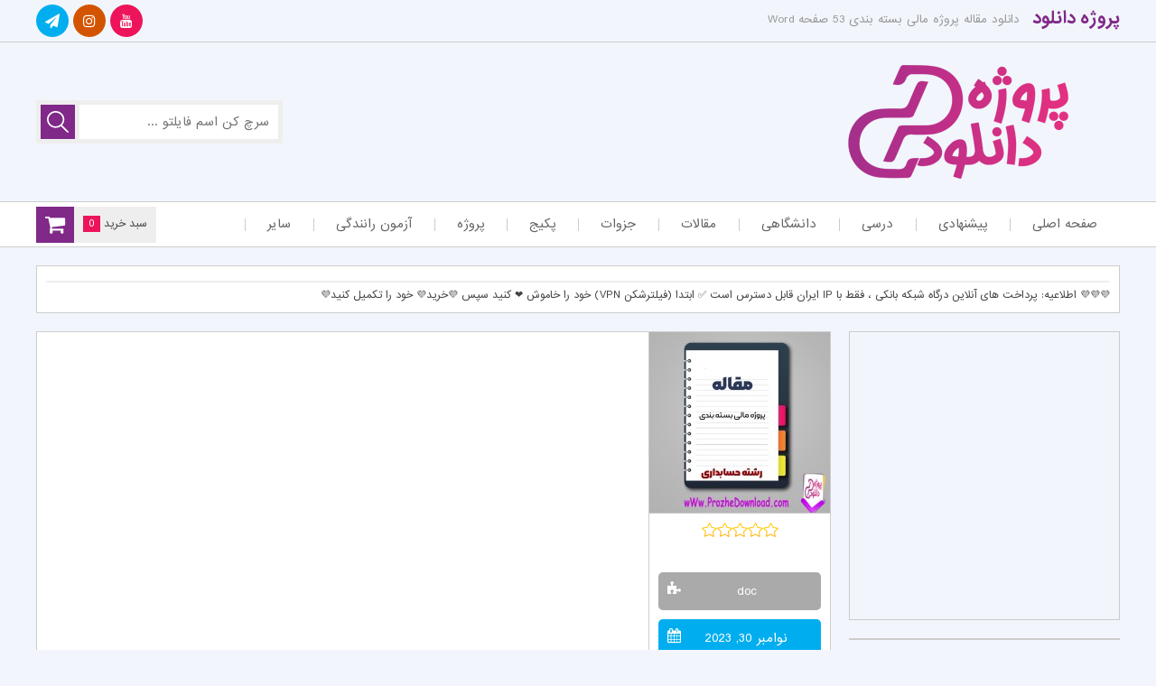

--- FILE ---
content_type: text/html; charset=UTF-8
request_url: https://prozhedownload.com/packing/
body_size: 22436
content:
<!DOCTYPE html>
<html dir="rtl" lang="fa-IR">
	
<!-- Global site tag (gtag.js) - Google Analytics -->
<script async src="https://www.googletagmanager.com/gtag/js?id=UA-162348977-2"></script>
<script>
  window.dataLayer = window.dataLayer || [];
  function gtag(){dataLayer.push(arguments);}
  gtag('js', new Date());

  gtag('config', 'UA-162348977-2');
</script>
	
<head><meta name="enamad" content="3007642" />
<meta charset="UTF-8"><script>if(navigator.userAgent.match(/MSIE|Internet Explorer/i)||navigator.userAgent.match(/Trident\/7\..*?rv:11/i)){var href=document.location.href;if(!href.match(/[?&]nowprocket/)){if(href.indexOf("?")==-1){if(href.indexOf("#")==-1){document.location.href=href+"?nowprocket=1"}else{document.location.href=href.replace("#","?nowprocket=1#")}}else{if(href.indexOf("#")==-1){document.location.href=href+"&nowprocket=1"}else{document.location.href=href.replace("#","&nowprocket=1#")}}}}</script><script>class RocketLazyLoadScripts{constructor(){this.v="1.2.4",this.triggerEvents=["keydown","mousedown","mousemove","touchmove","touchstart","touchend","wheel"],this.userEventHandler=this._triggerListener.bind(this),this.touchStartHandler=this._onTouchStart.bind(this),this.touchMoveHandler=this._onTouchMove.bind(this),this.touchEndHandler=this._onTouchEnd.bind(this),this.clickHandler=this._onClick.bind(this),this.interceptedClicks=[],window.addEventListener("pageshow",t=>{this.persisted=t.persisted}),window.addEventListener("DOMContentLoaded",()=>{this._preconnect3rdParties()}),this.delayedScripts={normal:[],async:[],defer:[]},this.trash=[],this.allJQueries=[]}_addUserInteractionListener(t){if(document.hidden){t._triggerListener();return}this.triggerEvents.forEach(e=>window.addEventListener(e,t.userEventHandler,{passive:!0})),window.addEventListener("touchstart",t.touchStartHandler,{passive:!0}),window.addEventListener("mousedown",t.touchStartHandler),document.addEventListener("visibilitychange",t.userEventHandler)}_removeUserInteractionListener(){this.triggerEvents.forEach(t=>window.removeEventListener(t,this.userEventHandler,{passive:!0})),document.removeEventListener("visibilitychange",this.userEventHandler)}_onTouchStart(t){"HTML"!==t.target.tagName&&(window.addEventListener("touchend",this.touchEndHandler),window.addEventListener("mouseup",this.touchEndHandler),window.addEventListener("touchmove",this.touchMoveHandler,{passive:!0}),window.addEventListener("mousemove",this.touchMoveHandler),t.target.addEventListener("click",this.clickHandler),this._renameDOMAttribute(t.target,"onclick","rocket-onclick"),this._pendingClickStarted())}_onTouchMove(t){window.removeEventListener("touchend",this.touchEndHandler),window.removeEventListener("mouseup",this.touchEndHandler),window.removeEventListener("touchmove",this.touchMoveHandler,{passive:!0}),window.removeEventListener("mousemove",this.touchMoveHandler),t.target.removeEventListener("click",this.clickHandler),this._renameDOMAttribute(t.target,"rocket-onclick","onclick"),this._pendingClickFinished()}_onTouchEnd(){window.removeEventListener("touchend",this.touchEndHandler),window.removeEventListener("mouseup",this.touchEndHandler),window.removeEventListener("touchmove",this.touchMoveHandler,{passive:!0}),window.removeEventListener("mousemove",this.touchMoveHandler)}_onClick(t){t.target.removeEventListener("click",this.clickHandler),this._renameDOMAttribute(t.target,"rocket-onclick","onclick"),this.interceptedClicks.push(t),t.preventDefault(),t.stopPropagation(),t.stopImmediatePropagation(),this._pendingClickFinished()}_replayClicks(){window.removeEventListener("touchstart",this.touchStartHandler,{passive:!0}),window.removeEventListener("mousedown",this.touchStartHandler),this.interceptedClicks.forEach(t=>{t.target.dispatchEvent(new MouseEvent("click",{view:t.view,bubbles:!0,cancelable:!0}))})}_waitForPendingClicks(){return new Promise(t=>{this._isClickPending?this._pendingClickFinished=t:t()})}_pendingClickStarted(){this._isClickPending=!0}_pendingClickFinished(){this._isClickPending=!1}_renameDOMAttribute(t,e,r){t.hasAttribute&&t.hasAttribute(e)&&(event.target.setAttribute(r,event.target.getAttribute(e)),event.target.removeAttribute(e))}_triggerListener(){this._removeUserInteractionListener(this),"loading"===document.readyState?document.addEventListener("DOMContentLoaded",this._loadEverythingNow.bind(this)):this._loadEverythingNow()}_preconnect3rdParties(){let t=[];document.querySelectorAll("script[type=rocketlazyloadscript][data-rocket-src]").forEach(e=>{let r=e.getAttribute("data-rocket-src");if(r&&0!==r.indexOf("data:")){0===r.indexOf("//")&&(r=location.protocol+r);try{let i=new URL(r).origin;i!==location.origin&&t.push({src:i,crossOrigin:e.crossOrigin||"module"===e.getAttribute("data-rocket-type")})}catch(n){}}}),t=[...new Map(t.map(t=>[JSON.stringify(t),t])).values()],this._batchInjectResourceHints(t,"preconnect")}async _loadEverythingNow(){this.lastBreath=Date.now(),this._delayEventListeners(),this._delayJQueryReady(this),this._handleDocumentWrite(),this._registerAllDelayedScripts(),this._preloadAllScripts(),await this._loadScriptsFromList(this.delayedScripts.normal),await this._loadScriptsFromList(this.delayedScripts.defer),await this._loadScriptsFromList(this.delayedScripts.async);try{await this._triggerDOMContentLoaded(),await this._pendingWebpackRequests(this),await this._triggerWindowLoad()}catch(t){console.error(t)}window.dispatchEvent(new Event("rocket-allScriptsLoaded")),this._waitForPendingClicks().then(()=>{this._replayClicks()}),this._emptyTrash()}_registerAllDelayedScripts(){document.querySelectorAll("script[type=rocketlazyloadscript]").forEach(t=>{t.hasAttribute("data-rocket-src")?t.hasAttribute("async")&&!1!==t.async?this.delayedScripts.async.push(t):t.hasAttribute("defer")&&!1!==t.defer||"module"===t.getAttribute("data-rocket-type")?this.delayedScripts.defer.push(t):this.delayedScripts.normal.push(t):this.delayedScripts.normal.push(t)})}async _transformScript(t){if(await this._littleBreath(),!0===t.noModule&&"noModule"in HTMLScriptElement.prototype){t.setAttribute("data-rocket-status","skipped");return}return new Promise(navigator.userAgent.indexOf("Firefox/")>0||""===navigator.vendor?e=>{let r=document.createElement("script");[...t.attributes].forEach(t=>{let e=t.nodeName;"type"!==e&&("data-rocket-type"===e&&(e="type"),"data-rocket-src"===e&&(e="src"),r.setAttribute(e,t.nodeValue))}),t.text&&(r.text=t.text),r.hasAttribute("src")?(r.addEventListener("load",e),r.addEventListener("error",e)):(r.text=t.text,e());try{t.parentNode.replaceChild(r,t)}catch(i){e()}}:e=>{function r(){t.setAttribute("data-rocket-status","failed"),e()}try{let i=t.getAttribute("data-rocket-type"),n=t.getAttribute("data-rocket-src");i?(t.type=i,t.removeAttribute("data-rocket-type")):t.removeAttribute("type"),t.addEventListener("load",function r(){t.setAttribute("data-rocket-status","executed"),e()}),t.addEventListener("error",r),n?(t.removeAttribute("data-rocket-src"),t.src=n):t.src="data:text/javascript;base64,"+window.btoa(unescape(encodeURIComponent(t.text)))}catch(s){r()}})}async _loadScriptsFromList(t){let e=t.shift();return e&&e.isConnected?(await this._transformScript(e),this._loadScriptsFromList(t)):Promise.resolve()}_preloadAllScripts(){this._batchInjectResourceHints([...this.delayedScripts.normal,...this.delayedScripts.defer,...this.delayedScripts.async],"preload")}_batchInjectResourceHints(t,e){var r=document.createDocumentFragment();t.forEach(t=>{let i=t.getAttribute&&t.getAttribute("data-rocket-src")||t.src;if(i){let n=document.createElement("link");n.href=i,n.rel=e,"preconnect"!==e&&(n.as="script"),t.getAttribute&&"module"===t.getAttribute("data-rocket-type")&&(n.crossOrigin=!0),t.crossOrigin&&(n.crossOrigin=t.crossOrigin),t.integrity&&(n.integrity=t.integrity),r.appendChild(n),this.trash.push(n)}}),document.head.appendChild(r)}_delayEventListeners(){let t={};function e(e,r){!function e(r){!t[r]&&(t[r]={originalFunctions:{add:r.addEventListener,remove:r.removeEventListener},eventsToRewrite:[]},r.addEventListener=function(){arguments[0]=i(arguments[0]),t[r].originalFunctions.add.apply(r,arguments)},r.removeEventListener=function(){arguments[0]=i(arguments[0]),t[r].originalFunctions.remove.apply(r,arguments)});function i(e){return t[r].eventsToRewrite.indexOf(e)>=0?"rocket-"+e:e}}(e),t[e].eventsToRewrite.push(r)}function r(t,e){let r=t[e];Object.defineProperty(t,e,{get:()=>r||function(){},set(i){t["rocket"+e]=r=i}})}e(document,"DOMContentLoaded"),e(window,"DOMContentLoaded"),e(window,"load"),e(window,"pageshow"),e(document,"readystatechange"),r(document,"onreadystatechange"),r(window,"onload"),r(window,"onpageshow")}_delayJQueryReady(t){let e;function r(t){return t.split(" ").map(t=>"load"===t||0===t.indexOf("load.")?"rocket-jquery-load":t).join(" ")}function i(i){if(i&&i.fn&&!t.allJQueries.includes(i)){i.fn.ready=i.fn.init.prototype.ready=function(e){return t.domReadyFired?e.bind(document)(i):document.addEventListener("rocket-DOMContentLoaded",()=>e.bind(document)(i)),i([])};let n=i.fn.on;i.fn.on=i.fn.init.prototype.on=function(){return this[0]===window&&("string"==typeof arguments[0]||arguments[0]instanceof String?arguments[0]=r(arguments[0]):"object"==typeof arguments[0]&&Object.keys(arguments[0]).forEach(t=>{let e=arguments[0][t];delete arguments[0][t],arguments[0][r(t)]=e})),n.apply(this,arguments),this},t.allJQueries.push(i)}e=i}i(window.jQuery),Object.defineProperty(window,"jQuery",{get:()=>e,set(t){i(t)}})}async _pendingWebpackRequests(t){let e=document.querySelector("script[data-webpack]");async function r(){return new Promise(t=>{e.addEventListener("load",t),e.addEventListener("error",t)})}e&&(await r(),await t._requestAnimFrame(),await t._pendingWebpackRequests(t))}async _triggerDOMContentLoaded(){this.domReadyFired=!0,await this._littleBreath(),document.dispatchEvent(new Event("rocket-DOMContentLoaded")),await this._littleBreath(),window.dispatchEvent(new Event("rocket-DOMContentLoaded")),await this._littleBreath(),document.dispatchEvent(new Event("rocket-readystatechange")),await this._littleBreath(),document.rocketonreadystatechange&&document.rocketonreadystatechange()}async _triggerWindowLoad(){await this._littleBreath(),window.dispatchEvent(new Event("rocket-load")),await this._littleBreath(),window.rocketonload&&window.rocketonload(),await this._littleBreath(),this.allJQueries.forEach(t=>t(window).trigger("rocket-jquery-load")),await this._littleBreath();let t=new Event("rocket-pageshow");t.persisted=this.persisted,window.dispatchEvent(t),await this._littleBreath(),window.rocketonpageshow&&window.rocketonpageshow({persisted:this.persisted})}_handleDocumentWrite(){let t=new Map;document.write=document.writeln=function(e){let r=document.currentScript;r||console.error("WPRocket unable to document.write this: "+e);let i=document.createRange(),n=r.parentElement,s=t.get(r);void 0===s&&(s=r.nextSibling,t.set(r,s));let a=document.createDocumentFragment();i.setStart(a,0),a.appendChild(i.createContextualFragment(e)),n.insertBefore(a,s)}}async _littleBreath(){Date.now()-this.lastBreath>45&&(await this._requestAnimFrame(),this.lastBreath=Date.now())}async _requestAnimFrame(){return document.hidden?new Promise(t=>setTimeout(t)):new Promise(t=>requestAnimationFrame(t))}_emptyTrash(){this.trash.forEach(t=>t.remove())}static run(){let t=new RocketLazyLoadScripts;t._addUserInteractionListener(t)}}RocketLazyLoadScripts.run();</script>
	

<meta name="viewport" content="width=device-width, initial-scale=1, user-scalable = no">
<meta name="MobileOptimized" content="width" />
<meta name="HandheldFriendly" content="true"/> 
<meta name="apple-mobile-web-app-capable" content="yes" />
<meta name="keywords" content="دانلود رایگان کتاب ، جزوه ، مقاله (10 هزار فایل) مرجع دانلود پروژه در ایران" />
<meta name="description" content="دانلود مقاله پروژه مالی بسته بندی 53 صفحه Word">
<meta name="generator" content="WordPress 6.7.4" />
<link rel="profile" href="https://gmpg.org/xfn/11">
<link rel="pingback" href="https://prozhedownload.com/xmlrpc.php">
<link rel="shortcut icon" href="https://prozhedownload.com/wp-content/uploads/2020/04/pd-1-logo.png">
<link rel="apple-touch-icon" href="https://prozhedownload.com/wp-content/uploads/2020/04/pd-1-logo.png">
<link rel="apple-touch-icon" sizes="76x76" href="https://prozhedownload.com/wp-content/uploads/2020/04/logo-pd-2.png">
<link rel="apple-touch-icon" sizes="120x120" href="https://prozhedownload.com/wp-content/uploads/2020/04/logo-pd-3.png">
<link rel="apple-touch-icon" sizes="152x152" href="https://prozhedownload.com/wp-content/uploads/2020/04/logo-pd-4.png">
<link data-minify="1" rel="stylesheet" type="text/css" href="https://prozhedownload.com/wp-content/cache/min/1/wp-content/themes/daneshfile_361/style.css?ver=1758217657" />
<link data-minify="1" rel="stylesheet" href="https://prozhedownload.com/wp-content/cache/min/1/wp-content/themes/daneshfile_361/view-port.css?ver=1758217657" type="text/css" media="screen" />
<link rel="stylesheet" href="https://prozhedownload.com/wp-content/themes/daneshfile_361/include/custom-css.php?ver=3.6.1" type="text/css" />
<script src="https://prozhedownload.com/wp-content/themes/daneshfile_361/js/jquery.min.js"></script>
<script type="rocketlazyloadscript" data-minify="1" data-rocket-src="https://prozhedownload.com/wp-content/cache/min/1/wp-content/themes/daneshfile_361/js/main.js?ver=1758217657"></script>
<script type="rocketlazyloadscript">
$(document).ready(function() {
	var viewportWidth = $(window).width(); if ( viewportWidth > 768 ) {
	$(window).scroll(function(){
		var y = $(window).scrollTop();
		if( y > (222)  ){
			$(".top-nav").css('position','fixed');
			$("header").css('margin-bottom','70px');
		} else {
			$(".top-nav").css('position','initial');
			$("header").css('margin-bottom','20px');
		}
	});
	}
});
</script>
<script src="https://prozhedownload.com/wp-content/themes/daneshfile_361/js/jquery.newsTicker.min.js"></script>
<!--[if IE]>
<script src="https://prozhedownload.com/wp-content/themes/daneshfile_361/js/ie.js"></script>
<![endif]-->
<meta name='robots' content='index, follow, max-image-preview:large, max-snippet:-1, max-video-preview:-1' />
	<style>img:is([sizes="auto" i], [sizes^="auto," i]) { contain-intrinsic-size: 3000px 1500px }</style>
	
	<!-- This site is optimized with the Yoast SEO Premium plugin v25.1 (Yoast SEO v25.7) - https://yoast.com/wordpress/plugins/seo/ -->
	<title>دانلود مقاله پروژه مالی بسته بندی 53 صفحه Word</title>
	<meta name="description" content="سایت پروژه دانلود مقاله پروژه مالی بسته بندی 53 صفحه Word را برای شما دانشجویان آماده کرده است. هدف از بسته بندی نمودن مواد غذایی این ..." />
	<link rel="canonical" href="https://prozhedownload.com/packing/" />
	<meta property="og:locale" content="fa_IR" />
	<meta property="og:type" content="article" />
	<meta property="og:title" content="دانلود مقاله پروژه مالی بسته بندی 53 صفحه Word" />
	<meta property="og:description" content="سایت پروژه دانلود مقاله پروژه مالی بسته بندی 53 صفحه Word را برای شما دانشجویان آماده کرده است. هدف از بسته بندی نمودن مواد غذایی این ..." />
	<meta property="og:url" content="https://prozhedownload.com/packing/" />
	<meta property="og:site_name" content="پروژه دانلود" />
	<meta property="article:publisher" content="https://www.facebook.com/prozhedownload1/" />
	<meta property="article:published_time" content="2023-11-29T21:05:46+00:00" />
	<meta property="og:image" content="https://prozhedownload.com/wp-content/uploads/2022/04/دانلود-مقاله-پروژه-مالی-بسته-بندی.jpg" />
	<meta property="og:image:width" content="732" />
	<meta property="og:image:height" content="750" />
	<meta property="og:image:type" content="image/jpeg" />
	<meta name="author" content="lincopdf" />
	<meta name="twitter:card" content="summary_large_image" />
	<meta name="twitter:creator" content="@f5ClzEytKg" />
	<meta name="twitter:site" content="@f5ClzEytKg" />
	<meta name="twitter:label1" content="نوشته‌شده بدست" />
	<meta name="twitter:data1" content="lincopdf" />
	<meta name="twitter:label2" content="زمان تقریبی برای خواندن" />
	<meta name="twitter:data2" content="1 دقیقه" />
	<script type="application/ld+json" class="yoast-schema-graph">{"@context":"https://schema.org","@graph":[{"@type":"Article","@id":"https://prozhedownload.com/packing/#article","isPartOf":{"@id":"https://prozhedownload.com/packing/"},"author":{"name":"lincopdf","@id":"https://prozhedownload.com/#/schema/person/5457da09acb74db74a441ddc78502e15"},"headline":"دانلود مقاله پروژه مالی بسته بندی 53 صفحه Word","datePublished":"2023-11-29T21:05:46+00:00","mainEntityOfPage":{"@id":"https://prozhedownload.com/packing/"},"wordCount":22,"commentCount":0,"publisher":{"@id":"https://prozhedownload.com/#organization"},"image":{"@id":"https://prozhedownload.com/packing/#primaryimage"},"thumbnailUrl":"https://prozhedownload.com/wp-content/uploads/2022/04/دانلود-مقاله-پروژه-مالی-بسته-بندی.jpg","articleSection":["مقاله های رشته حسابداری"],"inLanguage":"fa-IR","potentialAction":[{"@type":"CommentAction","name":"Comment","target":["https://prozhedownload.com/packing/#respond"]}]},{"@type":"WebPage","@id":"https://prozhedownload.com/packing/","url":"https://prozhedownload.com/packing/","name":"دانلود مقاله پروژه مالی بسته بندی 53 صفحه Word","isPartOf":{"@id":"https://prozhedownload.com/#website"},"primaryImageOfPage":{"@id":"https://prozhedownload.com/packing/#primaryimage"},"image":{"@id":"https://prozhedownload.com/packing/#primaryimage"},"thumbnailUrl":"https://prozhedownload.com/wp-content/uploads/2022/04/دانلود-مقاله-پروژه-مالی-بسته-بندی.jpg","datePublished":"2023-11-29T21:05:46+00:00","description":"سایت پروژه دانلود مقاله پروژه مالی بسته بندی 53 صفحه Word را برای شما دانشجویان آماده کرده است. هدف از بسته بندی نمودن مواد غذایی این ...","breadcrumb":{"@id":"https://prozhedownload.com/packing/#breadcrumb"},"inLanguage":"fa-IR","potentialAction":[{"@type":"ReadAction","target":["https://prozhedownload.com/packing/"]}]},{"@type":"ImageObject","inLanguage":"fa-IR","@id":"https://prozhedownload.com/packing/#primaryimage","url":"https://prozhedownload.com/wp-content/uploads/2022/04/دانلود-مقاله-پروژه-مالی-بسته-بندی.jpg","contentUrl":"https://prozhedownload.com/wp-content/uploads/2022/04/دانلود-مقاله-پروژه-مالی-بسته-بندی.jpg","width":732,"height":750},{"@type":"BreadcrumbList","@id":"https://prozhedownload.com/packing/#breadcrumb","itemListElement":[{"@type":"ListItem","position":1,"name":"پروژه دانلود","item":"https://prozhedownload.com/"},{"@type":"ListItem","position":2,"name":"دانلود مقاله پروژه مالی بسته بندی 53 صفحه Word"}]},{"@type":"WebSite","@id":"https://prozhedownload.com/#website","url":"https://prozhedownload.com/","name":"دانلود رایگان کتاب ، جزوه ، مقاله (10 هزار فایل) مرجع دانلود پروژه در ایران","description":"دانلود رایگان کتاب ، جزوه ، مقاله (10 هزار فایل) مرجع دانلود پروژه در ایران","publisher":{"@id":"https://prozhedownload.com/#organization"},"alternateName":"پروژه دانلود","potentialAction":[{"@type":"SearchAction","target":{"@type":"EntryPoint","urlTemplate":"https://prozhedownload.com/?s={search_term_string}"},"query-input":{"@type":"PropertyValueSpecification","valueRequired":true,"valueName":"search_term_string"}}],"inLanguage":"fa-IR"},{"@type":"Organization","@id":"https://prozhedownload.com/#organization","name":"پروژه دانلود مرجع دانلود رایگان کتاب ، جزوه ، مقاله (10K هزار فایل)","alternateName":"پروژه دانلود","url":"https://prozhedownload.com/","logo":{"@type":"ImageObject","inLanguage":"fa-IR","@id":"https://prozhedownload.com/#/schema/logo/image/","url":"https://prozhedownload.com/wp-content/uploads/2020/04/logo-prozhedownload.png","contentUrl":"https://prozhedownload.com/wp-content/uploads/2020/04/logo-prozhedownload.png","width":346,"height":340,"caption":"پروژه دانلود مرجع دانلود رایگان کتاب ، جزوه ، مقاله (10K هزار فایل)"},"image":{"@id":"https://prozhedownload.com/#/schema/logo/image/"},"sameAs":["https://www.facebook.com/prozhedownload1/","https://x.com/f5ClzEytKg","https://www.instagram.com/prozhedownload/","https://www.youtube.com/channel/UChYzNe12KvmGYqVdTByzCOw/featured"]},{"@type":"Person","@id":"https://prozhedownload.com/#/schema/person/5457da09acb74db74a441ddc78502e15","name":"lincopdf","image":{"@type":"ImageObject","inLanguage":"fa-IR","@id":"https://prozhedownload.com/#/schema/person/image/","url":"https://secure.gravatar.com/avatar/571db72cc92ade91d25fb9596e1cf23e?s=96&d=mm&r=g","contentUrl":"https://secure.gravatar.com/avatar/571db72cc92ade91d25fb9596e1cf23e?s=96&d=mm&r=g","caption":"lincopdf"}}]}</script>
	<!-- / Yoast SEO Premium plugin. -->



<style id='wp-emoji-styles-inline-css' type='text/css'>

	img.wp-smiley, img.emoji {
		display: inline !important;
		border: none !important;
		box-shadow: none !important;
		height: 1em !important;
		width: 1em !important;
		margin: 0 0.07em !important;
		vertical-align: -0.1em !important;
		background: none !important;
		padding: 0 !important;
	}
</style>
<link data-minify="1" rel='stylesheet' id='edd-blocks-css' href='https://prozhedownload.com/wp-content/cache/min/1/wp-content/plugins/easy-digital-downloads/includes/blocks/assets/css/edd-blocks.css?ver=1758217657' type='text/css' media='all' />
<style id='edd-blocks-inline-css' type='text/css'>
body{--edd-blocks-button-background:#2dcc70; --edd-blocks-button-text:#ffffff;}.edd-submit,.has-edd-button-background-color{background-color: var(--edd-blocks-button-background) !important;} .has-edd-button-background-text-color{color: var(--edd-blocks-button-background) !important;} .edd-submit,.has-edd-button-text-color{color: var(--edd-blocks-button-text) !important;}
</style>
<link rel='stylesheet' id='edd-styles-css' href='https://prozhedownload.com/wp-content/plugins/easy-digital-downloads/assets/css/edd-rtl.min.css?ver=3.5.0' type='text/css' media='all' />
<link rel='stylesheet' id='wpfront-notification-bar-css' href='https://prozhedownload.com/wp-content/plugins/wpfront-notification-bar/css/wpfront-notification-bar.min.css?ver=3.5.1.05102' type='text/css' media='all' />
<script type="text/javascript" src="https://prozhedownload.com/wp-includes/js/jquery/jquery.min.js?ver=3.7.1" id="jquery-core-js"></script>
<script type="text/javascript" src="https://prozhedownload.com/wp-includes/js/jquery/jquery-migrate.min.js?ver=3.4.1" id="jquery-migrate-js"></script>
<script type="text/javascript" id="ajax-login-script-js-extra">
/* <![CDATA[ */
var ajax_login_object = {"ajaxurl":"https:\/\/prozhedownload.com\/wp-admin\/admin-ajax.php","redirecturl":"https:\/\/prozhedownload.com","loadingmessage":"\u062f\u0631\u062d\u0627\u0644 \u0628\u0627\u0631\u06af\u0632\u0627\u0631\u06cc ..."};
/* ]]> */
</script>
<script type="rocketlazyloadscript" data-minify="1" data-rocket-type="text/javascript" data-rocket-src="https://prozhedownload.com/wp-content/cache/min/1/wp-content/themes/daneshfile_361/js/ajax-login-script.js?ver=1758217657" id="ajax-login-script-js"></script>
<script type="rocketlazyloadscript" data-rocket-type="text/javascript" data-rocket-src="https://prozhedownload.com/wp-content/plugins/wpfront-notification-bar/js/wpfront-notification-bar.min.js?ver=3.5.1.05102" id="wpfront-notification-bar-js"></script>
<script type="text/javascript" id="vb_reg_script-js-extra">
/* <![CDATA[ */
var vb_reg_vars = {"vb_ajax_url":"https:\/\/prozhedownload.com\/wp-admin\/admin-ajax.php"};
/* ]]> */
</script>
<script type="rocketlazyloadscript" data-minify="1" data-rocket-type="text/javascript" data-rocket-src="https://prozhedownload.com/wp-content/cache/min/1/wp-content/themes/daneshfile_361/js/ajax-registration.js?ver=1758217657" id="vb_reg_script-js"></script>
<link rel='shortlink' href='https://prozhedownload.com/?p=278647' />
<meta name="generator" content="Easy Digital Downloads v3.5.0" />
<link rel="icon" href="https://prozhedownload.com/wp-content/uploads/2020/04/cropped-logo-prozhedownload-32x32.png" sizes="32x32" />
<link rel="icon" href="https://prozhedownload.com/wp-content/uploads/2020/04/cropped-logo-prozhedownload-192x192.png" sizes="192x192" />
<link rel="apple-touch-icon" href="https://prozhedownload.com/wp-content/uploads/2020/04/cropped-logo-prozhedownload-180x180.png" />
<meta name="msapplication-TileImage" content="https://prozhedownload.com/wp-content/uploads/2020/04/cropped-logo-prozhedownload-270x270.png" />
		<style type="text/css" id="wp-custom-css">
			fa-instagram:before{
  content: "\f16d";
}


.fa-youtube:before{
  content: "\f167";
}

.fa-film:before{
  content: "\f008";
}

.top-nav ul li:hover a {
  color: #802988;
}

.top-nav ul li:hover span{
      color: #802988;
}

.top-nav ul li:hover ul li:hover a {
  color: #802988;
}

.top-nav ul li:hover ul li:hover span {
  color: #802988;
}

.top-nav ul li:hover ul li:hover ul li:hover a {
    color: #802988;
}

.sidebar .content ul.category-menu li:before {
      color: #802988;
}

.article-post .more i {
      background-color:#802988;
}

.article-post .more:hover i {
        color: #802988;
}

.navigation .page-numbers {
  color: #802988;
}

.navigation a.page-numbers:hover {
    background-color: #802988;
}

.edd-cart-quantity-cont i {
  background-color: #802988;
}

.comment-bottom .title i {
  color: #802988;
}

.last-comments li .comlink {
  color: #802988;
}

.last-comments li .comlink:hover {
  background-color: #802988;
}

.fast-links span {
      border-right: 2px solid #802988;
}

.fast-links span:before {
      border: 2px solid #802988;
}

.fast-title i {
  color: #802988;
}

.article-post-index .bottom .more i {
  background-color: #802988;
}

.article-post-index .bottom .more:hover i {
  color: #802988;
}

.sidebar .cart_item.edd_checkout {
      background-color: #802988!important;
}

.article-more-post .thumb .type.yellow, .article-post .thumb .type.yellow, .article-post-index .thumb .type.yellow{
  background-color:#802988;
}


.article-more-post .thumb .type.purple, .article-post .thumb .type.purple, .article-post-index .thumb .type.purple{
  background-color:#802988;
}


.article-more-post .thumb .type.red, .article-post .thumb .type.red, .article-post-index .thumb .type.red{
  background-color:#802988;
}


.article-more-post .thumb .type.blue, .article-post .thumb .type.blue, .article-post-index .thumb .type.blue{
  background-color:#802988;
}

.article-more-post .thumb .type.green, .article-post .thumb .type.green, .article-post-index .thumb .type.green{
  background-color:#802988;
}


.article-more-post .thumb .type.gray, .article-post .thumb .type.gray, .article-post-index .thumb .type.gray{
  background-color:#802988;
}



.fa-close:before, .fa-remove:before, .fa-times:before {
    content: "\f00d";
}

.fa-cloud-download:before {
    content: "\f0ed";
}

.fa-shopping-cart:before {
    content: "\f07a";
}


.fa-database:before {
    content: "\f1c0";
}

.fa-pen-square:before{
  content: "\f14b";
}


.top-head div .right-part a {
  color:#802988;
}

.search-form .search-submit {
  background-color:#802988;
}

.sidebar .title .cir2{
  background-color:#802988;
}

.sidebar .title .cir4 {
      background-color: #EB307D;
}

.sidebar .title .cir1 {
     background-color: #802988;
}

.your-place span {
  background-color:#802988;
}

.fa-comments:before{
  color:#802988;
}

.news-letter form input[type=submit]{
  background-color:#EB307D;
}



.news-letter{
  color:#EB307D;
}

.fast-links span:before {
  border: 2px solid #802988;
}

.fast-links span {
  border-right: 2px solid #802988;
}

.fa-chain:before, .fa-link:before{
  color:#802988;
}

.top-nav ul li a:hover{
  color:#802988;
}

.top-nav ul li ul li a:hover{
  color:#802988;
}


.fa-angle-down:before{
  color:#802988;
}

.article-post-index .bottom .more i{
      background-color: #802988
}

.fa-pencil:before{
  color:#EB307D
}

.fa-eye:before {
    color:#EB307D
}

.fa-calendar-o:before{
  color:#EB307D
}

.fa-tasks:before {
    color:#EB307D
}


.article-more-post .thumb .type.blue, .article-post .thumb .type.blue, .article-post-index .thumb .type.blue {
      background-color: #802988
}

.comments-block .content #respond #commentform p input[type=submit] {
  background-color:#802988
}

.cat-tmain-title .cir3, .title-feature .cir3 {
  background-color: #EB307D
}

.cat-tmain-title .cir1, .title-feature .cir1 {
  background-color: #EB307D
}

.cat-tmain-title .cir2, .title-feature .cir2 {
    background-color: #802988
}


.fa-circle:before {
    content: "\f140";
}
@media screen and (max-width: 768px){
  
.top-res-head .circles .cir1 {
    background-color: #EB307D
  }
  
  .top-res-head .circles .cir2{
    background-color: #802988
  } 
  
  .top-res-head .circles .cir3{
    background-color: #EB307D
  }
  
  .top-res-head a{
        color: #802988;
  }
  
  
}

/* ظاهر کلی جدول */
table {
    width: 100%;
    border-collapse: collapse;
    border: 1px solid #ccc;   /* خط دور جدول */
}

/* خطوط جدول */
table td, table th {
    border: 1px solid #ccc;   /* خطوط داخلی */
    padding: 10px;
    vertical-align: middle;
    text-align: center;
}

/* تصاویر داخل جدول */
table img {
    max-width: 100%;
    height: auto;
    display: block;
    margin: auto;
}

/* جلوگیری از نصف شدن جدول در موبایل */
.table-responsive-wrapper {
    width: 100%;
    overflow-x: auto;
}

table {
    min-width: 600px; /* جدول را از نصف شدن نجات می‌دهد */
}

/* برای موبایل */
@media (max-width: 600px) {
    table {
        min-width: 100%; /* در موبایل هم کامل نمایش داده شود */
    }
}
/* کل صفحه رسپانسیو شود */
body, html {
    max-width: 100%;
    overflow-x: hidden;
}

/* عکس‌ها رسپانسیو */
img {
    max-width: 100%;
    height: auto;
}

/* جدول‌ها رسپانسیو */
.table-responsive {
    width: 100%;
    overflow-x: auto; /* جلوگیری از نصف شدن */
}

/* خود جدول */
table {
    width: 100%;
    border-collapse: collapse;
    table-layout: auto;  /* اجازه می‌دهد روی موبایل بهتر بشکند */
}

/* خطوط جدول */
table th, table td {
    border: 1px solid #ddd;
    padding: 10px;
    word-break: break-word; /* جلوگیری از بیرون زدن متن */
    vertical-align: middle;
    text-align: center;
}

/* برای جلوگیری از نصف شدن جدول در موبایل */
@media (max-width: 600px) {
    table {
        font-size: 15px;
    }
}


		</style>
		<noscript><style id="rocket-lazyload-nojs-css">.rll-youtube-player, [data-lazy-src]{display:none !important;}</style></noscript></head>
<body class="rtl post-template-default single single-post postid-278647 single-format-standard edd-js-none">
<div class="lb-black"><div class="loading"></div></div>
<div class="lb-box"><div class="close"><i class="fa fa-close fa-16px"></i></div>
<img src="" alt="no-img">
</div>
<div class="res-back"></div>
<header>
	<div class="top-head">
		<div class="cont">
			<div class="right-part">
				<a href="https://prozhedownload.com" title="پروژه دانلود">پروژه دانلود</a>
				<h1>دانلود مقاله پروژه مالی بسته بندی 53 صفحه Word</h1>
			</div>
			<div class="left-part">
							<div class="top-share">
															<a href="https://t.me/prozhedownload" title="telegram">
					<span class="teleg"><i class="fa fa-paper-plane fa-16px"></i></span></a>
															<a href="https://www.instagram.com/prozhedownload/" title="instagram">
					<span class="insta"><i class="fa fa-instagram fa-16px"></i></span></a>
															<a href="https://www.youtube.com/channel/UChYzNe12KvmGYqVdTByzCOw/featured" title="You Tube">
					<span class="google"><i class="fa fa-youtube fa-16px"></i></span></a>
									</div>
						</div>
		</div>
	</div>
	<div class="header">
		<div class="cont">
			<a href="https://prozhedownload.com" title="پروژه دانلود"><div class="head"></div></a>
			<p><a href="https://prozhedownload.com/leaflets/" target="_blank" rel="noopener"><img class="aligncenter size-full wp-image-2686" src="data:image/svg+xml,%3Csvg%20xmlns='http://www.w3.org/2000/svg'%20viewBox='0%200%20468%2060'%3E%3C/svg%3E" alt="" width="468" height="60" data-lazy-src="https://prozhedownload.com/wp-content/uploads/2020/10/banner-jozve-pd.gif" /><noscript><img class="aligncenter size-full wp-image-2686" src="https://prozhedownload.com/wp-content/uploads/2020/10/banner-jozve-pd.gif" alt="" width="468" height="60" /></noscript></a></p>
			﻿
<form role="search" method="get" class="search-form" action="https://prozhedownload.com/">
	<input type="text" class="search-field" placeholder="سرچ کن اسم فایلتو ..." value="" name="s" autocomplete="off">
	<input type="hidden" name="post_type" value="post" />
	<input type="submit" class="search-submit" value="">
</form>		</div>
	</div>
	<nav class="top-nav">
		<div class="cont">
						<a href="https://prozhedownload.com/%d9%be%d8%b1%d8%af%d8%a7%d8%ae%d8%aa/">
			<div class="edd-cart-quantity-cont"><i class="fa fa-shopping-cart fa-24px"></i>
			سبد خرید <span class="header-cart edd-cart-quantity">0</span>
			</div>
			</a>			<div class="top-nav-menu">
			<div class="menu-menu-1-container"><ul id="menu-menu-1" class="menu"><li id="menu-item-46" class="menu-item menu-item-type-custom menu-item-object-custom menu-item-home menu-item-46"><a href="https://prozhedownload.com/">صفحه اصلی</a></li>
<li id="menu-item-427497" class="menu-item menu-item-type-taxonomy menu-item-object-category menu-item-has-children menu-item-427497"><a href="https://prozhedownload.com/suggested-books/">پیشنهادی</a>
<ul class="sub-menu">
	<li id="menu-item-427552" class="menu-item menu-item-type-taxonomy menu-item-object-category menu-item-has-children menu-item-427552"><a href="https://prozhedownload.com/success-and-motivation/">موفقیت و انگیزشی</a>
	<ul class="sub-menu">
		<li id="menu-item-427526" class="menu-item menu-item-type-taxonomy menu-item-object-category menu-item-427526"><a href="https://prozhedownload.com/biography/">زندگی نامه</a></li>
	</ul>
</li>
	<li id="menu-item-427519" class="menu-item menu-item-type-taxonomy menu-item-object-category menu-item-427519"><a href="https://prozhedownload.com/university-book/humanities-university-book/islamic-studies-humanities-university-book/">کتاب رشته معارف اسلامی</a></li>
	<li id="menu-item-427498" class="menu-item menu-item-type-taxonomy menu-item-object-category menu-item-427498"><a href="https://prozhedownload.com/novel/">کتاب رمان</a></li>
	<li id="menu-item-427499" class="menu-item menu-item-type-taxonomy menu-item-object-category menu-item-427499"><a href="https://prozhedownload.com/history-book/">کتاب تاریخی</a></li>
	<li id="menu-item-427518" class="menu-item menu-item-type-taxonomy menu-item-object-category menu-item-427518"><a href="https://prozhedownload.com/book-of-short-stories/">کتاب داستان های کوتاه</a></li>
	<li id="menu-item-427506" class="menu-item menu-item-type-taxonomy menu-item-object-category menu-item-427506"><a href="https://prozhedownload.com/religion-and-religious-books/">کتاب دین و مذهبی</a></li>
	<li id="menu-item-427504" class="menu-item menu-item-type-taxonomy menu-item-object-category menu-item-427504"><a href="https://prozhedownload.com/psychology-book/">کتاب روان شناسی</a></li>
	<li id="menu-item-427515" class="menu-item menu-item-type-taxonomy menu-item-object-category menu-item-427515"><a href="https://prozhedownload.com/social-book/">کتاب اجتماعی</a></li>
</ul>
</li>
<li id="menu-item-427500" class="menu-item menu-item-type-taxonomy menu-item-object-category menu-item-has-children menu-item-427500"><a href="https://prozhedownload.com/lesson/">درسی</a>
<ul class="sub-menu">
	<li id="menu-item-427525" class="menu-item menu-item-type-taxonomy menu-item-object-category menu-item-has-children menu-item-427525"><a href="https://prozhedownload.com/%da%a9%d8%aa%d8%a7%d8%a8-%d9%87%d8%a7%db%8c-%d8%af%d8%a8%db%8c%d8%b1%d8%b3%d8%aa%d8%a7%d9%86%db%8c/">کتاب های دبیرستانی</a>
	<ul class="sub-menu">
		<li id="menu-item-427555" class="menu-item menu-item-type-taxonomy menu-item-object-category menu-item-427555"><a href="https://prozhedownload.com/ninth-grade/">پایه نهم</a></li>
		<li id="menu-item-427549" class="menu-item menu-item-type-taxonomy menu-item-object-category menu-item-427549"><a href="https://prozhedownload.com/tenth-grade/">پایه دهم</a></li>
		<li id="menu-item-427566" class="menu-item menu-item-type-taxonomy menu-item-object-category menu-item-427566"><a href="https://prozhedownload.com/eleventh-grade/">پایه یازدهم</a></li>
		<li id="menu-item-427567" class="menu-item menu-item-type-taxonomy menu-item-object-category menu-item-427567"><a href="https://prozhedownload.com/twelfth-grade/">پایه دوازدهم</a></li>
	</ul>
</li>
	<li id="menu-item-427501" class="menu-item menu-item-type-taxonomy menu-item-object-category menu-item-427501"><a href="https://prozhedownload.com/tuition-assistance/">کمک درسی</a></li>
	<li id="menu-item-427505" class="menu-item menu-item-type-taxonomy menu-item-object-category menu-item-427505"><a href="https://prozhedownload.com/exam-questions/">سوالات امتحانی</a></li>
	<li id="menu-item-427507" class="menu-item menu-item-type-taxonomy menu-item-object-category menu-item-427507"><a href="https://prozhedownload.com/minecraft/">کنکوری ها</a></li>
</ul>
</li>
<li id="menu-item-427565" class="menu-item menu-item-type-taxonomy menu-item-object-category menu-item-has-children menu-item-427565"><a href="https://prozhedownload.com/university/">دانشگاهی</a>
<ul class="sub-menu">
	<li id="menu-item-427503" class="menu-item menu-item-type-taxonomy menu-item-object-category menu-item-427503"><a href="https://prozhedownload.com/university-book/">کتاب دانشگاهی</a></li>
	<li id="menu-item-427508" class="menu-item menu-item-type-taxonomy menu-item-object-category menu-item-427508"><a href="https://prozhedownload.com/university-book/humanities-university-book/law-humanities-university-book/">کتاب رشته حقوق</a></li>
	<li id="menu-item-427511" class="menu-item menu-item-type-taxonomy menu-item-object-category menu-item-427511"><a href="https://prozhedownload.com/university-book/humanities-university-book/psychology-humanities-university-book/">کتاب رشته روانشناسی</a></li>
	<li id="menu-item-427512" class="menu-item menu-item-type-taxonomy menu-item-object-category menu-item-427512"><a href="https://prozhedownload.com/%da%a9%d8%aa%d8%a7%d8%a8-%d8%b1%d8%b4%d8%aa%d9%87-%d8%b1%db%8c%d8%a7%d8%b6%db%8c%d8%a7%d8%aa/">کتاب رشته ریاضیات</a></li>
	<li id="menu-item-427520" class="menu-item menu-item-type-taxonomy menu-item-object-category menu-item-427520"><a href="https://prozhedownload.com/university-book/humanities-university-book/course-management-humanities-university-book/">کتاب رشته مدیریت</a></li>
	<li id="menu-item-427521" class="menu-item menu-item-type-taxonomy menu-item-object-category menu-item-427521"><a href="https://prozhedownload.com/university-book/engineering-university-book/accounting-course-engineering-university-book/">کتاب رشته حسابداری</a></li>
	<li id="menu-item-427524" class="menu-item menu-item-type-taxonomy menu-item-object-category menu-item-427524"><a href="https://prozhedownload.com/university-book/humanities-university-book/economics-humanities-university-book/">کتاب رشته اقتصاد</a></li>
	<li id="menu-item-57" class="menu-item menu-item-type-taxonomy menu-item-object-category current-post-ancestor menu-item-57"><a href="https://prozhedownload.com/articles/engineering/">فنی و مهندسی</a></li>
	<li id="menu-item-427531" class="menu-item menu-item-type-taxonomy menu-item-object-category menu-item-427531"><a href="https://prozhedownload.com/university-book/engineering-university-book/architecture-engineering-university-book/">کتاب رشته معماری</a></li>
	<li id="menu-item-427529" class="menu-item menu-item-type-taxonomy menu-item-object-category menu-item-427529"><a href="https://prozhedownload.com/chemistry-textbook/">کتاب رشته شیمی</a></li>
	<li id="menu-item-427528" class="menu-item menu-item-type-taxonomy menu-item-object-category menu-item-427528"><a href="https://prozhedownload.com/university-book/engineering-university-book/electrical-and-electronics-engineering-university-book/">کتاب رشته برق و الکترونیک</a></li>
	<li id="menu-item-427527" class="menu-item menu-item-type-taxonomy menu-item-object-category menu-item-427527"><a href="https://prozhedownload.com/%da%a9%d8%aa%d8%a7%d8%a8-%d8%b1%d8%b4%d8%aa%d9%87-%d8%a7%d8%af%d8%a8%db%8c%d8%a7%d8%aa/">کتاب رشته ادبیات</a></li>
</ul>
</li>
<li id="menu-item-51" class="menu-item menu-item-type-taxonomy menu-item-object-category current-post-ancestor menu-item-has-children menu-item-51"><a href="https://prozhedownload.com/articles/">مقالات</a>
<ul class="sub-menu">
	<li id="menu-item-209" class="menu-item menu-item-type-taxonomy menu-item-object-category menu-item-209"><a href="https://prozhedownload.com/articles/engineering/agriculture/">مقاله های رشته کشاورزی</a></li>
	<li id="menu-item-211" class="menu-item menu-item-type-taxonomy menu-item-object-category menu-item-211"><a href="https://prozhedownload.com/articles/engineering/architecture/">مقاله های رشته معماری</a></li>
	<li id="menu-item-202" class="menu-item menu-item-type-taxonomy menu-item-object-category menu-item-202"><a href="https://prozhedownload.com/articles/engineering/electrical-and-electronics/">مقاله های رشته برق و الکترونیک</a></li>
	<li id="menu-item-204" class="menu-item menu-item-type-taxonomy menu-item-object-category current-post-ancestor current-menu-parent current-post-parent menu-item-204"><a href="https://prozhedownload.com/articles/engineering/accounting-course/">مقاله های رشته حسابداری</a></li>
	<li id="menu-item-220" class="menu-item menu-item-type-taxonomy menu-item-object-category menu-item-220"><a href="https://prozhedownload.com/articles/humanities/course-management/">مقاله های رشته مدیریت</a></li>
	<li id="menu-item-215" class="menu-item menu-item-type-taxonomy menu-item-object-category menu-item-215"><a href="https://prozhedownload.com/articles/humanities/economics/">مقاله های رشته اقتصاد</a></li>
	<li id="menu-item-216" class="menu-item menu-item-type-taxonomy menu-item-object-category menu-item-216"><a href="https://prozhedownload.com/articles/humanities/law/">مقاله های رشته حقوق</a></li>
	<li id="menu-item-218" class="menu-item menu-item-type-taxonomy menu-item-object-category menu-item-218"><a href="https://prozhedownload.com/articles/humanities/urban-development-studies/">مقاله های رشته شهر سازی</a></li>
	<li id="menu-item-217" class="menu-item menu-item-type-taxonomy menu-item-object-category menu-item-217"><a href="https://prozhedownload.com/articles/humanities/psychology/">مقاله های رشته روانشناسی</a></li>
	<li id="menu-item-219" class="menu-item menu-item-type-taxonomy menu-item-object-category menu-item-219"><a href="https://prozhedownload.com/articles/humanities/social-sciences/">مقاله های رشته علوم اجتماعی</a></li>
	<li id="menu-item-221" class="menu-item menu-item-type-taxonomy menu-item-object-category menu-item-221"><a href="https://prozhedownload.com/articles/humanities/islamic-teachings/">مقاله های رشته معارف اسلامی</a></li>
	<li id="menu-item-262717" class="menu-item menu-item-type-taxonomy menu-item-object-category menu-item-262717"><a href="https://prozhedownload.com/articles/others-book/geology/">مقاله های رشته زمین شناسی</a></li>
	<li id="menu-item-262715" class="menu-item menu-item-type-taxonomy menu-item-object-category menu-item-262715"><a href="https://prozhedownload.com/articles/others-book/urban-planning/">مقاله های رشته برنامه ریزی شهری</a></li>
	<li id="menu-item-262718" class="menu-item menu-item-type-taxonomy menu-item-object-category menu-item-262718"><a href="https://prozhedownload.com/articles/others-book/physical-education/">مقاله های رشته تربیت بدنی</a></li>
	<li id="menu-item-262719" class="menu-item menu-item-type-taxonomy menu-item-object-category menu-item-262719"><a href="https://prozhedownload.com/articles/others-book/english-language/">مقاله های رشته زبان انگلیسی</a></li>
	<li id="menu-item-262720" class="menu-item menu-item-type-taxonomy menu-item-object-category menu-item-262720"><a href="https://prozhedownload.com/articles/others-book/arabic-language/">مقاله های رشته زبان عربی</a></li>
	<li id="menu-item-207" class="menu-item menu-item-type-taxonomy menu-item-object-category menu-item-207"><a href="https://prozhedownload.com/articles/engineering/civil-engineering/">مقاله های رشته عمران</a></li>
	<li id="menu-item-208" class="menu-item menu-item-type-taxonomy menu-item-object-category menu-item-208"><a href="https://prozhedownload.com/articles/engineering/computing/">مقاله های رشته کامپیوتر</a></li>
	<li id="menu-item-427550" class="menu-item menu-item-type-taxonomy menu-item-object-category menu-item-427550"><a href="https://prozhedownload.com/eleventh-grade/">پایه یازدهم</a></li>
	<li id="menu-item-427554" class="menu-item menu-item-type-taxonomy menu-item-object-category menu-item-427554"><a href="https://prozhedownload.com/twelfth-grade/">پایه دوازدهم</a></li>
	<li id="menu-item-427551" class="menu-item menu-item-type-taxonomy menu-item-object-category menu-item-427551"><a href="https://prozhedownload.com/philosophy-book/">کتاب رشته فلسفه</a></li>
</ul>
</li>
<li id="menu-item-47" class="menu-item menu-item-type-taxonomy menu-item-object-category menu-item-has-children menu-item-47"><a href="https://prozhedownload.com/leaflets/">جزوات</a>
<ul class="sub-menu">
	<li id="menu-item-59" class="menu-item menu-item-type-taxonomy menu-item-object-category menu-item-has-children menu-item-59"><a href="https://prozhedownload.com/leaflets/engineering-leaflets/">فنی و مهندسی</a>
	<ul class="sub-menu">
		<li id="menu-item-229" class="menu-item menu-item-type-taxonomy menu-item-object-category menu-item-229"><a href="https://prozhedownload.com/leaflets/engineering-leaflets/computing-engineering-leaflets/">جزوه های رشته کامپیوتر</a></li>
		<li id="menu-item-230" class="menu-item menu-item-type-taxonomy menu-item-object-category menu-item-230"><a href="https://prozhedownload.com/leaflets/engineering-leaflets/electrical-and-electronics-engineering-leaflets/">جزوه های رشته برق و الکترونیک</a></li>
		<li id="menu-item-232" class="menu-item menu-item-type-taxonomy menu-item-object-category menu-item-232"><a href="https://prozhedownload.com/leaflets/engineering-leaflets/accounting-course-engineering-leaflets/">جزوه های رشته حسابداری</a></li>
		<li id="menu-item-231" class="menu-item menu-item-type-taxonomy menu-item-object-category menu-item-231"><a href="https://prozhedownload.com/leaflets/engineering-leaflets/field-of-facilities-engineering-leaflets/">جزوه های رشته تاسیسات</a></li>
		<li id="menu-item-234" class="menu-item menu-item-type-taxonomy menu-item-object-category menu-item-234"><a href="https://prozhedownload.com/leaflets/engineering-leaflets/industrial-engineering-engineering-leaflets/">جزوه های رشته صنایع</a></li>
		<li id="menu-item-235" class="menu-item menu-item-type-taxonomy menu-item-object-category menu-item-235"><a href="https://prozhedownload.com/leaflets/engineering-leaflets/civil-engineering-engineering-leaflets/">جزوه های رشته عمران</a></li>
		<li id="menu-item-236" class="menu-item menu-item-type-taxonomy menu-item-object-category menu-item-236"><a href="https://prozhedownload.com/leaflets/engineering-leaflets/agriculture-engineering-leaflets/">جزوه های رشته کشاورزی</a></li>
		<li id="menu-item-237" class="menu-item menu-item-type-taxonomy menu-item-object-category menu-item-237"><a href="https://prozhedownload.com/leaflets/engineering-leaflets/metallurgy-engineering-leaflets/">جزوه های رشته متالوژی</a></li>
		<li id="menu-item-238" class="menu-item menu-item-type-taxonomy menu-item-object-category menu-item-238"><a href="https://prozhedownload.com/leaflets/engineering-leaflets/architecture-engineering-leaflets/">جزوه های رشته معماری</a></li>
		<li id="menu-item-239" class="menu-item menu-item-type-taxonomy menu-item-object-category menu-item-239"><a href="https://prozhedownload.com/leaflets/engineering-leaflets/mechanics-engineering-leaflets/">جزوه های رشته مکانیک</a></li>
		<li id="menu-item-240" class="menu-item menu-item-type-taxonomy menu-item-object-category menu-item-240"><a href="https://prozhedownload.com/leaflets/engineering-leaflets/drawing-string-engineering-leaflets/">جزوه های رشته نقشه کشی</a></li>
		<li id="menu-item-241" class="menu-item menu-item-type-taxonomy menu-item-object-category menu-item-241"><a href="https://prozhedownload.com/leaflets/engineering-leaflets/aerospace-engineering-leaflets/">جزوه های رشته هوا فضا</a></li>
	</ul>
</li>
	<li id="menu-item-252" class="menu-item menu-item-type-taxonomy menu-item-object-category menu-item-252"><a href="https://prozhedownload.com/leaflets/humanities-leaflets/course-management-humanities-leaflets/">جزوه های رشته مدیریت</a></li>
	<li id="menu-item-248" class="menu-item menu-item-type-taxonomy menu-item-object-category menu-item-248"><a href="https://prozhedownload.com/leaflets/humanities-leaflets/law-humanities-leaflets/">جزوه های رشته حقوق</a></li>
	<li id="menu-item-249" class="menu-item menu-item-type-taxonomy menu-item-object-category menu-item-249"><a href="https://prozhedownload.com/leaflets/humanities-leaflets/psychology-humanities-leaflets/">جزوه های رشته روانشناسی</a></li>
	<li id="menu-item-250" class="menu-item menu-item-type-taxonomy menu-item-object-category menu-item-250"><a href="https://prozhedownload.com/leaflets/humanities-leaflets/urban-development-studies-humanities-leaflets/">جزوه های رشته شهر سازی</a></li>
	<li id="menu-item-251" class="menu-item menu-item-type-taxonomy menu-item-object-category menu-item-251"><a href="https://prozhedownload.com/leaflets/humanities-leaflets/social-sciences-humanities-leaflets/">جزوه های رشته علوم اجتماعی</a></li>
	<li id="menu-item-247" class="menu-item menu-item-type-taxonomy menu-item-object-category menu-item-247"><a href="https://prozhedownload.com/leaflets/humanities-leaflets/economics-humanities-leaflets/">جزوه های رشته اقتصاد</a></li>
	<li id="menu-item-253" class="menu-item menu-item-type-taxonomy menu-item-object-category menu-item-253"><a href="https://prozhedownload.com/leaflets/humanities-leaflets/islamic-studies/">جزوه های رشته معارف اسلامی</a></li>
</ul>
</li>
<li id="menu-item-251529" class="menu-item menu-item-type-taxonomy menu-item-object-category menu-item-has-children menu-item-251529"><a href="https://prozhedownload.com/student-packages/">پکیج</a>
<ul class="sub-menu">
	<li id="menu-item-251528" class="menu-item menu-item-type-taxonomy menu-item-object-category menu-item-251528"><a href="https://prozhedownload.com/booklet-packages/">پکیج های جزوه تمام رشته های دانشگاهی</a></li>
	<li id="menu-item-251530" class="menu-item menu-item-type-taxonomy menu-item-object-category menu-item-251530"><a href="https://prozhedownload.com/article-packages/">پکیج های مقاله</a></li>
</ul>
</li>
<li id="menu-item-53" class="menu-item menu-item-type-taxonomy menu-item-object-category menu-item-has-children menu-item-53"><a href="https://prozhedownload.com/university-project/">پروژه</a>
<ul class="sub-menu">
	<li id="menu-item-58" class="menu-item menu-item-type-taxonomy menu-item-object-category menu-item-has-children menu-item-58"><a href="https://prozhedownload.com/university-project/engineering-university-project/">فنی و مهندسی</a>
	<ul class="sub-menu">
		<li id="menu-item-261" class="menu-item menu-item-type-taxonomy menu-item-object-category menu-item-261"><a href="https://prozhedownload.com/university-project/computing-university-project/">پروژه های رشته کامپیوتر</a></li>
		<li id="menu-item-255" class="menu-item menu-item-type-taxonomy menu-item-object-category menu-item-255"><a href="https://prozhedownload.com/university-project/electrical-and-electronics-university-project/">پروژه های رشته برق و الکترونیک</a></li>
		<li id="menu-item-260" class="menu-item menu-item-type-taxonomy menu-item-object-category menu-item-260"><a href="https://prozhedownload.com/university-project/civil-engineering-university-project/">پروژه های رشته عمران</a></li>
		<li id="menu-item-257" class="menu-item menu-item-type-taxonomy menu-item-object-category menu-item-257"><a href="https://prozhedownload.com/university-project/accounting-course-university-project/">پروژه های رشته حسابداری</a></li>
		<li id="menu-item-264" class="menu-item menu-item-type-taxonomy menu-item-object-category menu-item-264"><a href="https://prozhedownload.com/university-project/architecture-university-project/">پروژه های رشته معماری</a></li>
		<li id="menu-item-256" class="menu-item menu-item-type-taxonomy menu-item-object-category menu-item-256"><a href="https://prozhedownload.com/university-project/field-of-facilities-university-project/">پروژه های رشته تاسیسات</a></li>
		<li id="menu-item-265" class="menu-item menu-item-type-taxonomy menu-item-object-category menu-item-265"><a href="https://prozhedownload.com/university-project/mechanics-university-project/">پروژه های رشته مکانیک</a></li>
		<li id="menu-item-259" class="menu-item menu-item-type-taxonomy menu-item-object-category menu-item-259"><a href="https://prozhedownload.com/university-project/industrial-engineering-university-project/">پروژه های رشته صنایع</a></li>
		<li id="menu-item-267" class="menu-item menu-item-type-taxonomy menu-item-object-category menu-item-267"><a href="https://prozhedownload.com/university-project/aerospace-university-project/">پروژه های رشته هوافضا</a></li>
		<li id="menu-item-266" class="menu-item menu-item-type-taxonomy menu-item-object-category menu-item-266"><a href="https://prozhedownload.com/university-project/drawing-string-university-project/">پروژه های رشته نقشه کشی</a></li>
		<li id="menu-item-262" class="menu-item menu-item-type-taxonomy menu-item-object-category menu-item-262"><a href="https://prozhedownload.com/university-project/agriculture-university-project/">پروژه های رشته کشاورزی</a></li>
		<li id="menu-item-263" class="menu-item menu-item-type-taxonomy menu-item-object-category menu-item-263"><a href="https://prozhedownload.com/university-project/metallurgy-university-project/">پروژه های رشته متالوژی</a></li>
		<li id="menu-item-258" class="menu-item menu-item-type-taxonomy menu-item-object-category menu-item-258"><a href="https://prozhedownload.com/university-project/fisheries-university-project/">پروژه های رشته شیلات</a></li>
	</ul>
</li>
	<li id="menu-item-271" class="menu-item menu-item-type-taxonomy menu-item-object-category menu-item-271"><a href="https://prozhedownload.com/university-project/economics-university-project/">پروژه های رشته اقتصاد</a></li>
	<li id="menu-item-272" class="menu-item menu-item-type-taxonomy menu-item-object-category menu-item-272"><a href="https://prozhedownload.com/university-project/law-university-project/">پروژه های رشته حقوق</a></li>
	<li id="menu-item-273" class="menu-item menu-item-type-taxonomy menu-item-object-category menu-item-273"><a href="https://prozhedownload.com/university-project/psychology-university-project/">پروژه های رشته روانشناسی</a></li>
	<li id="menu-item-277" class="menu-item menu-item-type-taxonomy menu-item-object-category menu-item-277"><a href="https://prozhedownload.com/university-project/urban-development-studies-university-project/">پروژه های رشته شهرسازی</a></li>
	<li id="menu-item-274" class="menu-item menu-item-type-taxonomy menu-item-object-category menu-item-274"><a href="https://prozhedownload.com/university-project/social-sciences-university-project/">پروژه های رشته علوم اجتماعی</a></li>
	<li id="menu-item-275" class="menu-item menu-item-type-taxonomy menu-item-object-category menu-item-275"><a href="https://prozhedownload.com/university-project/course-management-university-project/">پروژه های رشته مدیریت</a></li>
	<li id="menu-item-276" class="menu-item menu-item-type-taxonomy menu-item-object-category menu-item-276"><a href="https://prozhedownload.com/university-project/islamic-studies-university-project/">پروژه های رشته معارف اسلامی</a></li>
</ul>
</li>
<li id="menu-item-368638" class="menu-item menu-item-type-taxonomy menu-item-object-category menu-item-has-children menu-item-368638"><a href="https://prozhedownload.com/driving-test/">آزمون رانندگی</a>
<ul class="sub-menu">
	<li id="menu-item-368642" class="menu-item menu-item-type-custom menu-item-object-custom menu-item-368642"><a href="https://prozhedownload.com/golden-driving-test-package/">پکیج طلایی سوالات آزمون رانندگی پایه سوم</a></li>
	<li id="menu-item-368641" class="menu-item menu-item-type-custom menu-item-object-custom menu-item-368641"><a href="https://prozhedownload.com/third-grade-driving-instruction/">کتاب آموزش رانندگی پایه سوم</a></li>
	<li id="menu-item-368645" class="menu-item menu-item-type-custom menu-item-object-custom menu-item-368645"><a href="https://prozhedownload.com/third-grade-driving-questions/">نمونه سوالات آزمون رانندگی پایه سوم</a></li>
	<li id="menu-item-368639" class="menu-item menu-item-type-custom menu-item-object-custom menu-item-368639"><a href="https://prozhedownload.com/motorcycle-driving-training/">کتاب آموزش موتور سیکلت</a></li>
	<li id="menu-item-368643" class="menu-item menu-item-type-custom menu-item-object-custom menu-item-368643"><a href="https://prozhedownload.com/motorcycle-driving-test/">نمونه سوالات آزمون رانندگی موتورسیکلت</a></li>
	<li id="menu-item-368640" class="menu-item menu-item-type-custom menu-item-object-custom menu-item-368640"><a href="https://prozhedownload.com/first-grade-driving-training/">کتاب آموزش رانندگی پایه یک</a></li>
	<li id="menu-item-369037" class="menu-item menu-item-type-custom menu-item-object-custom menu-item-369037"><a href="https://prozhedownload.com/second-grade-driving-training/">کتاب آموزش رانندگی ویژه متقاضیان گواهینامه پایه دوم</a></li>
	<li id="menu-item-368644" class="menu-item menu-item-type-custom menu-item-object-custom menu-item-368644"><a href="https://prozhedownload.com/first-and-second-driving-questions/">نمونه سوالات آزمون رانندگی پایه یکم و دوم</a></li>
</ul>
</li>
<li id="menu-item-427564" class="menu-item menu-item-type-taxonomy menu-item-object-category menu-item-has-children menu-item-427564"><a href="https://prozhedownload.com/articles/others-book/">سایر</a>
<ul class="sub-menu">
	<li id="menu-item-427558" class="menu-item menu-item-type-taxonomy menu-item-object-category menu-item-has-children menu-item-427558"><a href="https://prozhedownload.com/art-book/">کتاب رشته هنر</a>
	<ul class="sub-menu">
		<li id="menu-item-427522" class="menu-item menu-item-type-taxonomy menu-item-object-category menu-item-427522"><a href="https://prozhedownload.com/poetry-book/">کتاب شعر</a></li>
		<li id="menu-item-427532" class="menu-item menu-item-type-taxonomy menu-item-object-category menu-item-427532"><a href="https://prozhedownload.com/%d9%86%d9%85%d8%a7%db%8c%d8%b4%d9%86%d8%a7%d9%85%d9%87/">نمایشنامه</a></li>
		<li id="menu-item-427539" class="menu-item menu-item-type-taxonomy menu-item-object-category menu-item-427539"><a href="https://prozhedownload.com/cookbook/">کتاب آشپزی</a></li>
		<li id="menu-item-427557" class="menu-item menu-item-type-taxonomy menu-item-object-category menu-item-427557"><a href="https://prozhedownload.com/music-learning/">آموزش موسیقی</a></li>
	</ul>
</li>
	<li id="menu-item-427561" class="menu-item menu-item-type-taxonomy menu-item-object-category menu-item-427561"><a href="https://prozhedownload.com/university-book/english-course-book/">کتاب رشته انگلیسی</a></li>
	<li id="menu-item-427516" class="menu-item menu-item-type-taxonomy menu-item-object-category menu-item-427516"><a href="https://prozhedownload.com/mystical-book/">کتاب فلسفه</a></li>
	<li id="menu-item-427510" class="menu-item menu-item-type-taxonomy menu-item-object-category menu-item-427510"><a href="https://prozhedownload.com/scientific-book/">کتاب علمی</a></li>
	<li id="menu-item-427563" class="menu-item menu-item-type-taxonomy menu-item-object-category menu-item-427563"><a href="https://prozhedownload.com/recruitment-test-questions/">سوالات آزمون استخدامی</a></li>
</ul>
</li>
</ul></div>			</div>
		</div>
	</nav>
	<div class="top-res-head">
		<div class="circles" id="top-res-head">
		<div class="cir1"></div>
		<div class="cir2"></div>
		<div class="cir3"></div>
		</div>
		<a href="https://prozhedownload.com" title="پروژه دانلود">پروژه دانلود</a>
	</div>
	<div class="top-res-nav">
		<form role="search" method="get" id="res-search-form" class="search-form" action="https://prozhedownload.com/">
			<input type="text" class="search-field" placeholder="سرچ کن اسم فایلتو ..." value="" name="s" autocomplete="off">
			<input type="hidden" name="post_type" value="post" />
			<input type="submit" class="search-submit" value="">
		</form>
		<span id="close-res"><i class="fa fa-close fa-24px"></i></span>
		<div class="top-nav-menu-res-content">
		<div class="top-nav-menu-res">
			<div class="menu-menu-1-container"><ul id="menu-menu-2" class="menu"><li class="menu-item menu-item-type-custom menu-item-object-custom menu-item-home menu-item-46"><a href="https://prozhedownload.com/">صفحه اصلی</a></li>
<li class="menu-item menu-item-type-taxonomy menu-item-object-category menu-item-has-children menu-item-427497"><a href="https://prozhedownload.com/suggested-books/">پیشنهادی</a>
<ul class="sub-menu">
	<li class="menu-item menu-item-type-taxonomy menu-item-object-category menu-item-has-children menu-item-427552"><a href="https://prozhedownload.com/success-and-motivation/">موفقیت و انگیزشی</a>
	<ul class="sub-menu">
		<li class="menu-item menu-item-type-taxonomy menu-item-object-category menu-item-427526"><a href="https://prozhedownload.com/biography/">زندگی نامه</a></li>
	</ul>
</li>
	<li class="menu-item menu-item-type-taxonomy menu-item-object-category menu-item-427519"><a href="https://prozhedownload.com/university-book/humanities-university-book/islamic-studies-humanities-university-book/">کتاب رشته معارف اسلامی</a></li>
	<li class="menu-item menu-item-type-taxonomy menu-item-object-category menu-item-427498"><a href="https://prozhedownload.com/novel/">کتاب رمان</a></li>
	<li class="menu-item menu-item-type-taxonomy menu-item-object-category menu-item-427499"><a href="https://prozhedownload.com/history-book/">کتاب تاریخی</a></li>
	<li class="menu-item menu-item-type-taxonomy menu-item-object-category menu-item-427518"><a href="https://prozhedownload.com/book-of-short-stories/">کتاب داستان های کوتاه</a></li>
	<li class="menu-item menu-item-type-taxonomy menu-item-object-category menu-item-427506"><a href="https://prozhedownload.com/religion-and-religious-books/">کتاب دین و مذهبی</a></li>
	<li class="menu-item menu-item-type-taxonomy menu-item-object-category menu-item-427504"><a href="https://prozhedownload.com/psychology-book/">کتاب روان شناسی</a></li>
	<li class="menu-item menu-item-type-taxonomy menu-item-object-category menu-item-427515"><a href="https://prozhedownload.com/social-book/">کتاب اجتماعی</a></li>
</ul>
</li>
<li class="menu-item menu-item-type-taxonomy menu-item-object-category menu-item-has-children menu-item-427500"><a href="https://prozhedownload.com/lesson/">درسی</a>
<ul class="sub-menu">
	<li class="menu-item menu-item-type-taxonomy menu-item-object-category menu-item-has-children menu-item-427525"><a href="https://prozhedownload.com/%da%a9%d8%aa%d8%a7%d8%a8-%d9%87%d8%a7%db%8c-%d8%af%d8%a8%db%8c%d8%b1%d8%b3%d8%aa%d8%a7%d9%86%db%8c/">کتاب های دبیرستانی</a>
	<ul class="sub-menu">
		<li class="menu-item menu-item-type-taxonomy menu-item-object-category menu-item-427555"><a href="https://prozhedownload.com/ninth-grade/">پایه نهم</a></li>
		<li class="menu-item menu-item-type-taxonomy menu-item-object-category menu-item-427549"><a href="https://prozhedownload.com/tenth-grade/">پایه دهم</a></li>
		<li class="menu-item menu-item-type-taxonomy menu-item-object-category menu-item-427566"><a href="https://prozhedownload.com/eleventh-grade/">پایه یازدهم</a></li>
		<li class="menu-item menu-item-type-taxonomy menu-item-object-category menu-item-427567"><a href="https://prozhedownload.com/twelfth-grade/">پایه دوازدهم</a></li>
	</ul>
</li>
	<li class="menu-item menu-item-type-taxonomy menu-item-object-category menu-item-427501"><a href="https://prozhedownload.com/tuition-assistance/">کمک درسی</a></li>
	<li class="menu-item menu-item-type-taxonomy menu-item-object-category menu-item-427505"><a href="https://prozhedownload.com/exam-questions/">سوالات امتحانی</a></li>
	<li class="menu-item menu-item-type-taxonomy menu-item-object-category menu-item-427507"><a href="https://prozhedownload.com/minecraft/">کنکوری ها</a></li>
</ul>
</li>
<li class="menu-item menu-item-type-taxonomy menu-item-object-category menu-item-has-children menu-item-427565"><a href="https://prozhedownload.com/university/">دانشگاهی</a>
<ul class="sub-menu">
	<li class="menu-item menu-item-type-taxonomy menu-item-object-category menu-item-427503"><a href="https://prozhedownload.com/university-book/">کتاب دانشگاهی</a></li>
	<li class="menu-item menu-item-type-taxonomy menu-item-object-category menu-item-427508"><a href="https://prozhedownload.com/university-book/humanities-university-book/law-humanities-university-book/">کتاب رشته حقوق</a></li>
	<li class="menu-item menu-item-type-taxonomy menu-item-object-category menu-item-427511"><a href="https://prozhedownload.com/university-book/humanities-university-book/psychology-humanities-university-book/">کتاب رشته روانشناسی</a></li>
	<li class="menu-item menu-item-type-taxonomy menu-item-object-category menu-item-427512"><a href="https://prozhedownload.com/%da%a9%d8%aa%d8%a7%d8%a8-%d8%b1%d8%b4%d8%aa%d9%87-%d8%b1%db%8c%d8%a7%d8%b6%db%8c%d8%a7%d8%aa/">کتاب رشته ریاضیات</a></li>
	<li class="menu-item menu-item-type-taxonomy menu-item-object-category menu-item-427520"><a href="https://prozhedownload.com/university-book/humanities-university-book/course-management-humanities-university-book/">کتاب رشته مدیریت</a></li>
	<li class="menu-item menu-item-type-taxonomy menu-item-object-category menu-item-427521"><a href="https://prozhedownload.com/university-book/engineering-university-book/accounting-course-engineering-university-book/">کتاب رشته حسابداری</a></li>
	<li class="menu-item menu-item-type-taxonomy menu-item-object-category menu-item-427524"><a href="https://prozhedownload.com/university-book/humanities-university-book/economics-humanities-university-book/">کتاب رشته اقتصاد</a></li>
	<li class="menu-item menu-item-type-taxonomy menu-item-object-category current-post-ancestor menu-item-57"><a href="https://prozhedownload.com/articles/engineering/">فنی و مهندسی</a></li>
	<li class="menu-item menu-item-type-taxonomy menu-item-object-category menu-item-427531"><a href="https://prozhedownload.com/university-book/engineering-university-book/architecture-engineering-university-book/">کتاب رشته معماری</a></li>
	<li class="menu-item menu-item-type-taxonomy menu-item-object-category menu-item-427529"><a href="https://prozhedownload.com/chemistry-textbook/">کتاب رشته شیمی</a></li>
	<li class="menu-item menu-item-type-taxonomy menu-item-object-category menu-item-427528"><a href="https://prozhedownload.com/university-book/engineering-university-book/electrical-and-electronics-engineering-university-book/">کتاب رشته برق و الکترونیک</a></li>
	<li class="menu-item menu-item-type-taxonomy menu-item-object-category menu-item-427527"><a href="https://prozhedownload.com/%da%a9%d8%aa%d8%a7%d8%a8-%d8%b1%d8%b4%d8%aa%d9%87-%d8%a7%d8%af%d8%a8%db%8c%d8%a7%d8%aa/">کتاب رشته ادبیات</a></li>
</ul>
</li>
<li class="menu-item menu-item-type-taxonomy menu-item-object-category current-post-ancestor menu-item-has-children menu-item-51"><a href="https://prozhedownload.com/articles/">مقالات</a>
<ul class="sub-menu">
	<li class="menu-item menu-item-type-taxonomy menu-item-object-category menu-item-209"><a href="https://prozhedownload.com/articles/engineering/agriculture/">مقاله های رشته کشاورزی</a></li>
	<li class="menu-item menu-item-type-taxonomy menu-item-object-category menu-item-211"><a href="https://prozhedownload.com/articles/engineering/architecture/">مقاله های رشته معماری</a></li>
	<li class="menu-item menu-item-type-taxonomy menu-item-object-category menu-item-202"><a href="https://prozhedownload.com/articles/engineering/electrical-and-electronics/">مقاله های رشته برق و الکترونیک</a></li>
	<li class="menu-item menu-item-type-taxonomy menu-item-object-category current-post-ancestor current-menu-parent current-post-parent menu-item-204"><a href="https://prozhedownload.com/articles/engineering/accounting-course/">مقاله های رشته حسابداری</a></li>
	<li class="menu-item menu-item-type-taxonomy menu-item-object-category menu-item-220"><a href="https://prozhedownload.com/articles/humanities/course-management/">مقاله های رشته مدیریت</a></li>
	<li class="menu-item menu-item-type-taxonomy menu-item-object-category menu-item-215"><a href="https://prozhedownload.com/articles/humanities/economics/">مقاله های رشته اقتصاد</a></li>
	<li class="menu-item menu-item-type-taxonomy menu-item-object-category menu-item-216"><a href="https://prozhedownload.com/articles/humanities/law/">مقاله های رشته حقوق</a></li>
	<li class="menu-item menu-item-type-taxonomy menu-item-object-category menu-item-218"><a href="https://prozhedownload.com/articles/humanities/urban-development-studies/">مقاله های رشته شهر سازی</a></li>
	<li class="menu-item menu-item-type-taxonomy menu-item-object-category menu-item-217"><a href="https://prozhedownload.com/articles/humanities/psychology/">مقاله های رشته روانشناسی</a></li>
	<li class="menu-item menu-item-type-taxonomy menu-item-object-category menu-item-219"><a href="https://prozhedownload.com/articles/humanities/social-sciences/">مقاله های رشته علوم اجتماعی</a></li>
	<li class="menu-item menu-item-type-taxonomy menu-item-object-category menu-item-221"><a href="https://prozhedownload.com/articles/humanities/islamic-teachings/">مقاله های رشته معارف اسلامی</a></li>
	<li class="menu-item menu-item-type-taxonomy menu-item-object-category menu-item-262717"><a href="https://prozhedownload.com/articles/others-book/geology/">مقاله های رشته زمین شناسی</a></li>
	<li class="menu-item menu-item-type-taxonomy menu-item-object-category menu-item-262715"><a href="https://prozhedownload.com/articles/others-book/urban-planning/">مقاله های رشته برنامه ریزی شهری</a></li>
	<li class="menu-item menu-item-type-taxonomy menu-item-object-category menu-item-262718"><a href="https://prozhedownload.com/articles/others-book/physical-education/">مقاله های رشته تربیت بدنی</a></li>
	<li class="menu-item menu-item-type-taxonomy menu-item-object-category menu-item-262719"><a href="https://prozhedownload.com/articles/others-book/english-language/">مقاله های رشته زبان انگلیسی</a></li>
	<li class="menu-item menu-item-type-taxonomy menu-item-object-category menu-item-262720"><a href="https://prozhedownload.com/articles/others-book/arabic-language/">مقاله های رشته زبان عربی</a></li>
	<li class="menu-item menu-item-type-taxonomy menu-item-object-category menu-item-207"><a href="https://prozhedownload.com/articles/engineering/civil-engineering/">مقاله های رشته عمران</a></li>
	<li class="menu-item menu-item-type-taxonomy menu-item-object-category menu-item-208"><a href="https://prozhedownload.com/articles/engineering/computing/">مقاله های رشته کامپیوتر</a></li>
	<li class="menu-item menu-item-type-taxonomy menu-item-object-category menu-item-427550"><a href="https://prozhedownload.com/eleventh-grade/">پایه یازدهم</a></li>
	<li class="menu-item menu-item-type-taxonomy menu-item-object-category menu-item-427554"><a href="https://prozhedownload.com/twelfth-grade/">پایه دوازدهم</a></li>
	<li class="menu-item menu-item-type-taxonomy menu-item-object-category menu-item-427551"><a href="https://prozhedownload.com/philosophy-book/">کتاب رشته فلسفه</a></li>
</ul>
</li>
<li class="menu-item menu-item-type-taxonomy menu-item-object-category menu-item-has-children menu-item-47"><a href="https://prozhedownload.com/leaflets/">جزوات</a>
<ul class="sub-menu">
	<li class="menu-item menu-item-type-taxonomy menu-item-object-category menu-item-has-children menu-item-59"><a href="https://prozhedownload.com/leaflets/engineering-leaflets/">فنی و مهندسی</a>
	<ul class="sub-menu">
		<li class="menu-item menu-item-type-taxonomy menu-item-object-category menu-item-229"><a href="https://prozhedownload.com/leaflets/engineering-leaflets/computing-engineering-leaflets/">جزوه های رشته کامپیوتر</a></li>
		<li class="menu-item menu-item-type-taxonomy menu-item-object-category menu-item-230"><a href="https://prozhedownload.com/leaflets/engineering-leaflets/electrical-and-electronics-engineering-leaflets/">جزوه های رشته برق و الکترونیک</a></li>
		<li class="menu-item menu-item-type-taxonomy menu-item-object-category menu-item-232"><a href="https://prozhedownload.com/leaflets/engineering-leaflets/accounting-course-engineering-leaflets/">جزوه های رشته حسابداری</a></li>
		<li class="menu-item menu-item-type-taxonomy menu-item-object-category menu-item-231"><a href="https://prozhedownload.com/leaflets/engineering-leaflets/field-of-facilities-engineering-leaflets/">جزوه های رشته تاسیسات</a></li>
		<li class="menu-item menu-item-type-taxonomy menu-item-object-category menu-item-234"><a href="https://prozhedownload.com/leaflets/engineering-leaflets/industrial-engineering-engineering-leaflets/">جزوه های رشته صنایع</a></li>
		<li class="menu-item menu-item-type-taxonomy menu-item-object-category menu-item-235"><a href="https://prozhedownload.com/leaflets/engineering-leaflets/civil-engineering-engineering-leaflets/">جزوه های رشته عمران</a></li>
		<li class="menu-item menu-item-type-taxonomy menu-item-object-category menu-item-236"><a href="https://prozhedownload.com/leaflets/engineering-leaflets/agriculture-engineering-leaflets/">جزوه های رشته کشاورزی</a></li>
		<li class="menu-item menu-item-type-taxonomy menu-item-object-category menu-item-237"><a href="https://prozhedownload.com/leaflets/engineering-leaflets/metallurgy-engineering-leaflets/">جزوه های رشته متالوژی</a></li>
		<li class="menu-item menu-item-type-taxonomy menu-item-object-category menu-item-238"><a href="https://prozhedownload.com/leaflets/engineering-leaflets/architecture-engineering-leaflets/">جزوه های رشته معماری</a></li>
		<li class="menu-item menu-item-type-taxonomy menu-item-object-category menu-item-239"><a href="https://prozhedownload.com/leaflets/engineering-leaflets/mechanics-engineering-leaflets/">جزوه های رشته مکانیک</a></li>
		<li class="menu-item menu-item-type-taxonomy menu-item-object-category menu-item-240"><a href="https://prozhedownload.com/leaflets/engineering-leaflets/drawing-string-engineering-leaflets/">جزوه های رشته نقشه کشی</a></li>
		<li class="menu-item menu-item-type-taxonomy menu-item-object-category menu-item-241"><a href="https://prozhedownload.com/leaflets/engineering-leaflets/aerospace-engineering-leaflets/">جزوه های رشته هوا فضا</a></li>
	</ul>
</li>
	<li class="menu-item menu-item-type-taxonomy menu-item-object-category menu-item-252"><a href="https://prozhedownload.com/leaflets/humanities-leaflets/course-management-humanities-leaflets/">جزوه های رشته مدیریت</a></li>
	<li class="menu-item menu-item-type-taxonomy menu-item-object-category menu-item-248"><a href="https://prozhedownload.com/leaflets/humanities-leaflets/law-humanities-leaflets/">جزوه های رشته حقوق</a></li>
	<li class="menu-item menu-item-type-taxonomy menu-item-object-category menu-item-249"><a href="https://prozhedownload.com/leaflets/humanities-leaflets/psychology-humanities-leaflets/">جزوه های رشته روانشناسی</a></li>
	<li class="menu-item menu-item-type-taxonomy menu-item-object-category menu-item-250"><a href="https://prozhedownload.com/leaflets/humanities-leaflets/urban-development-studies-humanities-leaflets/">جزوه های رشته شهر سازی</a></li>
	<li class="menu-item menu-item-type-taxonomy menu-item-object-category menu-item-251"><a href="https://prozhedownload.com/leaflets/humanities-leaflets/social-sciences-humanities-leaflets/">جزوه های رشته علوم اجتماعی</a></li>
	<li class="menu-item menu-item-type-taxonomy menu-item-object-category menu-item-247"><a href="https://prozhedownload.com/leaflets/humanities-leaflets/economics-humanities-leaflets/">جزوه های رشته اقتصاد</a></li>
	<li class="menu-item menu-item-type-taxonomy menu-item-object-category menu-item-253"><a href="https://prozhedownload.com/leaflets/humanities-leaflets/islamic-studies/">جزوه های رشته معارف اسلامی</a></li>
</ul>
</li>
<li class="menu-item menu-item-type-taxonomy menu-item-object-category menu-item-has-children menu-item-251529"><a href="https://prozhedownload.com/student-packages/">پکیج</a>
<ul class="sub-menu">
	<li class="menu-item menu-item-type-taxonomy menu-item-object-category menu-item-251528"><a href="https://prozhedownload.com/booklet-packages/">پکیج های جزوه تمام رشته های دانشگاهی</a></li>
	<li class="menu-item menu-item-type-taxonomy menu-item-object-category menu-item-251530"><a href="https://prozhedownload.com/article-packages/">پکیج های مقاله</a></li>
</ul>
</li>
<li class="menu-item menu-item-type-taxonomy menu-item-object-category menu-item-has-children menu-item-53"><a href="https://prozhedownload.com/university-project/">پروژه</a>
<ul class="sub-menu">
	<li class="menu-item menu-item-type-taxonomy menu-item-object-category menu-item-has-children menu-item-58"><a href="https://prozhedownload.com/university-project/engineering-university-project/">فنی و مهندسی</a>
	<ul class="sub-menu">
		<li class="menu-item menu-item-type-taxonomy menu-item-object-category menu-item-261"><a href="https://prozhedownload.com/university-project/computing-university-project/">پروژه های رشته کامپیوتر</a></li>
		<li class="menu-item menu-item-type-taxonomy menu-item-object-category menu-item-255"><a href="https://prozhedownload.com/university-project/electrical-and-electronics-university-project/">پروژه های رشته برق و الکترونیک</a></li>
		<li class="menu-item menu-item-type-taxonomy menu-item-object-category menu-item-260"><a href="https://prozhedownload.com/university-project/civil-engineering-university-project/">پروژه های رشته عمران</a></li>
		<li class="menu-item menu-item-type-taxonomy menu-item-object-category menu-item-257"><a href="https://prozhedownload.com/university-project/accounting-course-university-project/">پروژه های رشته حسابداری</a></li>
		<li class="menu-item menu-item-type-taxonomy menu-item-object-category menu-item-264"><a href="https://prozhedownload.com/university-project/architecture-university-project/">پروژه های رشته معماری</a></li>
		<li class="menu-item menu-item-type-taxonomy menu-item-object-category menu-item-256"><a href="https://prozhedownload.com/university-project/field-of-facilities-university-project/">پروژه های رشته تاسیسات</a></li>
		<li class="menu-item menu-item-type-taxonomy menu-item-object-category menu-item-265"><a href="https://prozhedownload.com/university-project/mechanics-university-project/">پروژه های رشته مکانیک</a></li>
		<li class="menu-item menu-item-type-taxonomy menu-item-object-category menu-item-259"><a href="https://prozhedownload.com/university-project/industrial-engineering-university-project/">پروژه های رشته صنایع</a></li>
		<li class="menu-item menu-item-type-taxonomy menu-item-object-category menu-item-267"><a href="https://prozhedownload.com/university-project/aerospace-university-project/">پروژه های رشته هوافضا</a></li>
		<li class="menu-item menu-item-type-taxonomy menu-item-object-category menu-item-266"><a href="https://prozhedownload.com/university-project/drawing-string-university-project/">پروژه های رشته نقشه کشی</a></li>
		<li class="menu-item menu-item-type-taxonomy menu-item-object-category menu-item-262"><a href="https://prozhedownload.com/university-project/agriculture-university-project/">پروژه های رشته کشاورزی</a></li>
		<li class="menu-item menu-item-type-taxonomy menu-item-object-category menu-item-263"><a href="https://prozhedownload.com/university-project/metallurgy-university-project/">پروژه های رشته متالوژی</a></li>
		<li class="menu-item menu-item-type-taxonomy menu-item-object-category menu-item-258"><a href="https://prozhedownload.com/university-project/fisheries-university-project/">پروژه های رشته شیلات</a></li>
	</ul>
</li>
	<li class="menu-item menu-item-type-taxonomy menu-item-object-category menu-item-271"><a href="https://prozhedownload.com/university-project/economics-university-project/">پروژه های رشته اقتصاد</a></li>
	<li class="menu-item menu-item-type-taxonomy menu-item-object-category menu-item-272"><a href="https://prozhedownload.com/university-project/law-university-project/">پروژه های رشته حقوق</a></li>
	<li class="menu-item menu-item-type-taxonomy menu-item-object-category menu-item-273"><a href="https://prozhedownload.com/university-project/psychology-university-project/">پروژه های رشته روانشناسی</a></li>
	<li class="menu-item menu-item-type-taxonomy menu-item-object-category menu-item-277"><a href="https://prozhedownload.com/university-project/urban-development-studies-university-project/">پروژه های رشته شهرسازی</a></li>
	<li class="menu-item menu-item-type-taxonomy menu-item-object-category menu-item-274"><a href="https://prozhedownload.com/university-project/social-sciences-university-project/">پروژه های رشته علوم اجتماعی</a></li>
	<li class="menu-item menu-item-type-taxonomy menu-item-object-category menu-item-275"><a href="https://prozhedownload.com/university-project/course-management-university-project/">پروژه های رشته مدیریت</a></li>
	<li class="menu-item menu-item-type-taxonomy menu-item-object-category menu-item-276"><a href="https://prozhedownload.com/university-project/islamic-studies-university-project/">پروژه های رشته معارف اسلامی</a></li>
</ul>
</li>
<li class="menu-item menu-item-type-taxonomy menu-item-object-category menu-item-has-children menu-item-368638"><a href="https://prozhedownload.com/driving-test/">آزمون رانندگی</a>
<ul class="sub-menu">
	<li class="menu-item menu-item-type-custom menu-item-object-custom menu-item-368642"><a href="https://prozhedownload.com/golden-driving-test-package/">پکیج طلایی سوالات آزمون رانندگی پایه سوم</a></li>
	<li class="menu-item menu-item-type-custom menu-item-object-custom menu-item-368641"><a href="https://prozhedownload.com/third-grade-driving-instruction/">کتاب آموزش رانندگی پایه سوم</a></li>
	<li class="menu-item menu-item-type-custom menu-item-object-custom menu-item-368645"><a href="https://prozhedownload.com/third-grade-driving-questions/">نمونه سوالات آزمون رانندگی پایه سوم</a></li>
	<li class="menu-item menu-item-type-custom menu-item-object-custom menu-item-368639"><a href="https://prozhedownload.com/motorcycle-driving-training/">کتاب آموزش موتور سیکلت</a></li>
	<li class="menu-item menu-item-type-custom menu-item-object-custom menu-item-368643"><a href="https://prozhedownload.com/motorcycle-driving-test/">نمونه سوالات آزمون رانندگی موتورسیکلت</a></li>
	<li class="menu-item menu-item-type-custom menu-item-object-custom menu-item-368640"><a href="https://prozhedownload.com/first-grade-driving-training/">کتاب آموزش رانندگی پایه یک</a></li>
	<li class="menu-item menu-item-type-custom menu-item-object-custom menu-item-369037"><a href="https://prozhedownload.com/second-grade-driving-training/">کتاب آموزش رانندگی ویژه متقاضیان گواهینامه پایه دوم</a></li>
	<li class="menu-item menu-item-type-custom menu-item-object-custom menu-item-368644"><a href="https://prozhedownload.com/first-and-second-driving-questions/">نمونه سوالات آزمون رانندگی پایه یکم و دوم</a></li>
</ul>
</li>
<li class="menu-item menu-item-type-taxonomy menu-item-object-category menu-item-has-children menu-item-427564"><a href="https://prozhedownload.com/articles/others-book/">سایر</a>
<ul class="sub-menu">
	<li class="menu-item menu-item-type-taxonomy menu-item-object-category menu-item-has-children menu-item-427558"><a href="https://prozhedownload.com/art-book/">کتاب رشته هنر</a>
	<ul class="sub-menu">
		<li class="menu-item menu-item-type-taxonomy menu-item-object-category menu-item-427522"><a href="https://prozhedownload.com/poetry-book/">کتاب شعر</a></li>
		<li class="menu-item menu-item-type-taxonomy menu-item-object-category menu-item-427532"><a href="https://prozhedownload.com/%d9%86%d9%85%d8%a7%db%8c%d8%b4%d9%86%d8%a7%d9%85%d9%87/">نمایشنامه</a></li>
		<li class="menu-item menu-item-type-taxonomy menu-item-object-category menu-item-427539"><a href="https://prozhedownload.com/cookbook/">کتاب آشپزی</a></li>
		<li class="menu-item menu-item-type-taxonomy menu-item-object-category menu-item-427557"><a href="https://prozhedownload.com/music-learning/">آموزش موسیقی</a></li>
	</ul>
</li>
	<li class="menu-item menu-item-type-taxonomy menu-item-object-category menu-item-427561"><a href="https://prozhedownload.com/university-book/english-course-book/">کتاب رشته انگلیسی</a></li>
	<li class="menu-item menu-item-type-taxonomy menu-item-object-category menu-item-427516"><a href="https://prozhedownload.com/mystical-book/">کتاب فلسفه</a></li>
	<li class="menu-item menu-item-type-taxonomy menu-item-object-category menu-item-427510"><a href="https://prozhedownload.com/scientific-book/">کتاب علمی</a></li>
	<li class="menu-item menu-item-type-taxonomy menu-item-object-category menu-item-427563"><a href="https://prozhedownload.com/recruitment-test-questions/">سوالات آزمون استخدامی</a></li>
</ul>
</li>
</ul></div>		</div>
		</div>
						<div class="top-share">
															<a href="https://t.me/prozhedownload" title="telegram">
					<span class="teleg"><i class="fa fa-paper-plane fa-16px"></i></span></a>
															<a href="https://www.instagram.com/prozhedownload/" title="instagram">
					<span class="insta"><i class="fa fa-instagram fa-16px"></i></span></a>
															<a href="" title="google-plus">
					<span class="google"><i class="fa fa-google-plus fa-16px"></i></span></a>
									</div>
			</div>
</header>
<div class="site-alert">
	<div class="content">
	 <div class="title"></div><hr />
	 <ul>
		💜💜💜 اطلاعیه: پرداخت‌ های آنلاین درگاه شبکه بانکی ، فقط با IP ایران قابل دسترس است ✅ ابتدا (فیلترشکن VPN) خود را خاموش ❤️ کنید سپس 💜خرید💜 خود را تکمیل کنید💜	 </ul>
	</div>
</div>

<div class="broke-black"></div>
<div class="broke-box">
	<div class="content">
	<div class="broke-title">
<div class="cir"><i class="fa fa-close fa-16px" id="broke-close"></i></div>
گزارش خرابی لینک</div>
		<script type="rocketlazyloadscript">
				$(document).ready(function() {
					$('#broksubmit').click(function() {
						$('#broksuccess').html('لطفا صبر کنید...<style>#broksuccess{background-color:#f39c12;}</style>');
						$.post("https://prozhedownload.com/wp-content/themes/daneshfile_361/include/sendmail-broklink.php", $("#broklinkform").serialize(), function(response) {
							$('#broksuccess').html(response);
						});
						return false;
					});
				});
		</script>
		<form id="broklinkform" action="" method="post">
		<table class="broklinktable">
		<tr>
		  <td>
		  <input style="display:none;" value="prozhedownload1@gmail.com" id="aut-email" type="text" name="aut-email" />
		  <input id="name" type="text" name="name" placeholder="نام ..." /></td>
		</tr>
		<tr>
		  <td><input id="weblink" type="text" name="weblink" placeholder="لینک خراب ..."  /></td>
		</tr>
		<tr>
		  <td><input id="email" type="email" name="email" placeholder="ایمیل ..." /></td>
		</tr>
		<tr>
		  <td><textarea id="message" name="message">توضیحات ...</textarea></td>
		</tr>
		<tr>
		  <td>
		  <div style="text-align:center;">
		  <input id="broksubmit" type="button" value="ارسال گزارش" name="submit" />
		  </div>
		  </td>
		</tr>
		</table>
		<div style="text-align:center;">
		<div id="broksuccess">اطلاعات را وارد کنید .</div></div>
		</form>
	</div>
</div>

<div id="main-content">

<section id="mainbar"><h2 style="display:none;">ادامه مطلب</h2>
<article class="article-more-post " id="post-278647">
	<div class="right-side">
	<div class="theiaStickySidebar">
	<div class="thumb" data-image="https://prozhedownload.com/wp-content/uploads/2022/04/دانلود-مقاله-پروژه-مالی-بسته-بندی.jpg" alt="thumb" title="برای بزرگنمایی کلیک کنید">
									<div class="type blue">DOC</div>
																				<img src="https://prozhedownload.com/wp-content/themes/daneshfile_361/timthumb.php?src=https://prozhedownload.com/wp-content/uploads/2022/04/دانلود-مقاله-پروژه-مالی-بسته-بندی.jpg&amp;h=200&amp;w=200&amp;zc=1" width="200" height="200" alt="دانلود مقاله پروژه مالی بسته بندی 53 صفحه Word" />
			</div>
	<div class="content">
				<div class="rating">
		
<div class="df-star-ratings " data-id="278647">
<div class="stars-wrap">
<div class="dffr-stars dffr-star gray">
<div class="dffr-fuel dffr-star yellow" style="width:0%;"></div>
<a href="#1" rel="nofollow" title="امتیاز 1"></a><a href="#2" rel="nofollow" title="امتیاز 2"></a><a href="#3" rel="nofollow" title="امتیاز 3"></a><a href="#4" rel="nofollow" title="امتیاز 4"></a><a href="#5" rel="nofollow" title="امتیاز 5"></a>
</div></div>
<div class="dffr-legend">
<div id="post-ratings-278647" class="post-ratings" itemscope="" itemtype="http://schema.org/Article">

</div>
</div>
</div>
		</div>		<div class="item gray"><i class="fa fa-puzzle-piece fa-16px"></i>doc</div>
		
		<div class="item blue"><i class="fa fa-calendar fa-16px"></i>نوامبر 30, 2023</div>
				
				
				<div class="item red"><i class="fa fa-cloud-download fa-16px"></i>
		حجم فایل: 1MB		</div>
				
				
				<div class="item green"><i class="fa fa-close fa-16px"></i>
				<a href="https://prozhedownload.com/%d8%b1%d8%a7%d9%87%d9%86%d9%85%d8%a7%db%8c-%d8%af%d8%a7%d9%86%d9%84%d9%88%d8%af-%d8%b3%d8%a7%db%8c%d8%aa-%d9%be%d8%b1%d9%88%da%98%d9%87-%d8%af%d8%a7%d9%86%d9%84%d9%88%d8%af/">راهنمای دانلود</a>
				</div>
				
				<div class="item purple"><i class="fa fa-pen-square fa-16px"></i>
		نویسنده: پروژه دانلود		</div>
				
				<div class="item yellow"><i class="fa fa-database fa-16px"></i><span class="edd_price" id="edd_price_280544">۵۱,۰۰۰ تومان</span></div>
		
				
		<div class="item green"><i class="fa fa-shopping-cart fa-16px"></i>	<form id="edd_purchase_280544" class="edd_download_purchase_form edd_purchase_280544" method="post">

		
		<div class="edd_purchase_submit_wrapper">
			<button class="edd-add-to-cart text link edd-submit" data-nonce="2f33d59e52" data-timestamp="1768818276" data-token="b6649a81f1cf41cd1d566d291235be5305554d58ff4c8cb710dfb923ab0b3311" data-action="edd_add_to_cart" data-download-id="280544" data-variable-price="no" data-price-mode=single data-price="510000" ><span class="edd-add-to-cart-label">۵۱,۰۰۰ تومان&nbsp;&ndash;&nbsp;خرید</span> <span class="edd-loading" aria-label="در حال بارگذاری"></span></button><input type="submit" class="edd-add-to-cart edd-no-js text link edd-submit" name="edd_purchase_download" value="۵۱,۰۰۰ تومان&nbsp;&ndash;&nbsp;خرید" data-action="edd_add_to_cart" data-download-id="280544" data-variable-price="no" data-price-mode=single /><a href="https://prozhedownload.com/%d9%be%d8%b1%d8%af%d8%a7%d8%ae%d8%aa/" class="edd_go_to_checkout text link edd-submit" style="display:none;">نهایی کردن خرید</a>
							<span class="edd-cart-ajax-alert" aria-live="assertive">
					<span class="edd-cart-added-alert" style="display: none;">
						<svg class="edd-icon edd-icon-check" xmlns="http://www.w3.org/2000/svg" width="28" height="28" viewBox="0 0 28 28" aria-hidden="true">
							<path d="M26.11 8.844c0 .39-.157.78-.44 1.062L12.234 23.344c-.28.28-.672.438-1.062.438s-.78-.156-1.06-.438l-7.782-7.78c-.28-.282-.438-.673-.438-1.063s.156-.78.438-1.06l2.125-2.126c.28-.28.672-.438 1.062-.438s.78.156 1.062.438l4.594 4.61L21.42 5.656c.282-.28.673-.438 1.063-.438s.78.155 1.062.437l2.125 2.125c.28.28.438.672.438 1.062z"/>
						</svg>
						مورد به سبد خرید اضافه شد					</span>
				</span>
															</div><!--end .edd_purchase_submit_wrapper-->

		<input type="hidden" name="download_id" value="280544">
							<input type="hidden" name="edd_action" class="edd_action_input" value="add_to_cart">
		
					<input type="hidden" name="edd_redirect_to_checkout" value="1">
		
		
	</form><!--end #edd_purchase_280544-->
	</div>
				
				
				
				<div class="item purple" id="broken-link"><i class="fa fa-close fa-16px"></i>گزارش خرابی لینک</div>
			</div>
	</div>
	</div>
	<div class="left-side">
	<div class="content">
		<h3><a href="https://prozhedownload.com/packing/" title="دانلود مقاله پروژه مالی بسته بندی 53 صفحه Word">دانلود مقاله پروژه مالی بسته بندی 53 صفحه Word</a></h3><hr />
		<p><span style="color: #000000; font-size: 10pt;"><img fetchpriority="high" decoding="async" class="aligncenter wp-image-278675 size-full" title="مقاله پروژه مالی بسته بندی - پروژه دانلود" src="data:image/svg+xml,%3Csvg%20xmlns='http://www.w3.org/2000/svg'%20viewBox='0%200%20936%20652'%3E%3C/svg%3E" alt="مقاله پروژه مالی بسته بندی" width="936" height="652" data-lazy-srcset="https://prozhedownload.com/wp-content/uploads/2022/04/مقاله-پروژه-مالی-بسته-بندی.jpg 936w, https://prozhedownload.com/wp-content/uploads/2022/04/مقاله-پروژه-مالی-بسته-بندی-300x209.jpg 300w, https://prozhedownload.com/wp-content/uploads/2022/04/مقاله-پروژه-مالی-بسته-بندی-768x535.jpg 768w" data-lazy-sizes="(max-width: 936px) 100vw, 936px" data-lazy-src="https://prozhedownload.com/wp-content/uploads/2022/04/مقاله-پروژه-مالی-بسته-بندی.jpg" /><noscript><img fetchpriority="high" decoding="async" class="aligncenter wp-image-278675 size-full" title="مقاله پروژه مالی بسته بندی - پروژه دانلود" src="https://prozhedownload.com/wp-content/uploads/2022/04/مقاله-پروژه-مالی-بسته-بندی.jpg" alt="مقاله پروژه مالی بسته بندی" width="936" height="652" srcset="https://prozhedownload.com/wp-content/uploads/2022/04/مقاله-پروژه-مالی-بسته-بندی.jpg 936w, https://prozhedownload.com/wp-content/uploads/2022/04/مقاله-پروژه-مالی-بسته-بندی-300x209.jpg 300w, https://prozhedownload.com/wp-content/uploads/2022/04/مقاله-پروژه-مالی-بسته-بندی-768x535.jpg 768w" sizes="(max-width: 936px) 100vw, 936px" /></noscript></span></p>
<p style="text-align: justify;"><span style="color: #000000; font-size: 10pt;">سایت پروژه دانلود <span style="color: #800080;"><strong>مقاله پروژه مالی بسته بندی</strong></span> 53 صفحه Word را برای شما دانشجویان آماده کرده است. هدف از بسته بندی کردن مواد غذایی این است که طول عمر نگهداری آن افزایش یابد و مواد غذایی به طور کامل از خطر عوامل فساد درونی و بیرونی و اکسایشی حفظ شود. همچنین حمل و نقل مواد غذایی بهتر و آسان تر انجام گیرد. با <span style="color: #800080;"><strong><span lang="AR-SA"><a style="color: #800080;" href="https://prozhedownload.com/" target="_blank" rel="noopener">سایت پروژه دانلود</a></span></strong></span><span lang="AR-SA"> همراه باشید</span><span lang="AR-SA">.</span><span id="more-278647"></span></span></p>
<h2 style="text-align: center;"><span style="color: #800080;"><strong><span style="font-size: 10pt;">پروژه مالی شرکت</span></strong></span></h2>
<h2 style="text-align: center;"><span style="color: #800080;"><strong><span style="font-size: 10pt;">موضوعات پروژه مالی حسابداری</span></strong></span></h2>
<h2 style="text-align: center;"><span style="color: #800080;"><strong><span style="font-size: 10pt;">پروژه مالی حسابداری چیست</span></strong></span></h2>
<h2 style="text-align: center;"><span style="color: #800080;"><strong><span style="font-size: 10pt;">درس پروژه مالی</span></strong></span></h2>
<h2 style="text-align: center;"><span style="color: #800080;"><strong><span style="font-size: 10pt;">پروژه حسابداری صنعتی کاردانی</span></strong></span></h2>
<p>&nbsp;</p>
<p><span style="color: #ff0000; font-size: 10pt;"><strong>فهرست مطالب مقاله پروژه مالی بسته بندی:</strong></span></p>
<p><span style="color: #000000; font-size: 10pt;"><span style="color: #800000;"><strong>فصل اول:</strong></span> چکیده مطالعات فنی، مالی و اقتصادی</span></p>
<p><span style="color: #000000; font-size: 10pt;"><span style="color: #800000;"><strong>فصل دوم:</strong></span> کلیات معرفی محصول</span></p>
<p><span style="color: #000000; font-size: 10pt;"><span style="color: #800000;"><strong>فصل سوم:</strong></span> معرفی روش های مختلف تولید</span></p>
<p>&nbsp;</p>
<p style="text-align: center;"><div class="su-box su-box-style-default" id="" style="border-color:#4d0055;border-radius:3px;"><div class="su-box-title" style="background-color:#802988;color:#f5f5f5;border-top-left-radius:1px;border-top-right-radius:1px">📚 😍 مقاله پیشنهادی </div><div class="su-box-content su-u-clearfix su-u-trim" style="border-bottom-left-radius:1px;border-bottom-right-radius:1px">
<p style="text-align: center;"><a href="https://prozhedownload.com/taxes-in-iran/" target="_blank" rel="noopener"><span style="color: #800080;"><strong><span style="font-size: 12pt;">مقاله بررسی برنامه پنج ساله اول ماليات در ايران</span></strong></span></a></p>
<p style="text-align: center;"><span style="color: #800080;"><strong><span style="font-size: 12pt;">⭐️⭐️⭐️⭐️⭐️</span></strong></span></p>
<p style="text-align: center;"></div></div>
<p>&nbsp;</p>
<br /><br />
		<div class="tags-cats"><b><i class="fa fa-tasks fa-16px"></i> موضوعات : </b><hr />
		<a href="https://prozhedownload.com/articles/engineering/accounting-course/" rel="category tag">مقاله های رشته حسابداری</a></div>
				<div class="share-bottom">
			
			<a href="https://t.me/prozhedownload">
			<div class="icon share-blue">
			<i class="fa fa-paper-plane fa-16px"></i></div></a>
			
			
			<a href="https://www.instagram.com/prozhedownload/">
			<div class="icon share-red">
			<i class="fa fa-instagram fa-16px"></i></div></a>
			
			
			
			<a href="https://www.youtube.com/channel/UChYzNe12KvmGYqVdTByzCOw/featrued">
			<div class="icon share-red">
			<i class="fa fa-youtube fa-16px"></i></div></a>
			
			<a href="https://twitter.com/MripN2YMjzD4s5c">
			<div class="icon share-blue">
			<i class="fa fa-twitter fa-16px"></i></div></a>
			
			
			<a href="https://www.aparat.com/prozhedownload">
			<div class="icon share-yellow">
			<i class="fa fa-film fa-16px"></i></div></a>
			
			
			
			<a href="https://www.linkedin.com/in/%D9%BE%D8%B1%D9%88%DA%98%D9%87-%D8%AF%D8%A7%D9%86%D9%84%D9%88%D8%AF-0207051a6/">
			<div class="icon share-dblue">
			<i class="fa fa-linkedin fa-16px"></i></div></a>
			
			
			
			
			<a href="https://prozhedownload.com/feed/rss/">
			<div class="icon share-yellow">
			<i class="fa fa-rss fa-16px"></i></div></a>
			
		</div>
	</div>
	</div>
</article>
<div class="relate-box">
	<div class="content ads-content">
			</div>
</div>

	
<div class="comments-block">
	<div class="content">
	<h3>دیدگاه ها</h3><hr />
	
<!-- You can start editing here. -->


			<!-- If comments are open, but there are no comments. -->

	
	<div id="respond" class="comment-respond">
		<h3 id="reply-title" class="comment-reply-title">دیدگاهتان را بنویسید <small><a rel="nofollow" id="cancel-comment-reply-link" href="/packing/#respond" style="display:none;">لغو پاسخ</a></small></h3><form action="https://prozhedownload.com/wp-comments-post.php" method="post" id="commentform" class="comment-form"><p class="comment-notes"><span id="email-notes">نشانی ایمیل شما منتشر نخواهد شد.</span> <span class="required-field-message">بخش‌های موردنیاز علامت‌گذاری شده‌اند <span class="required">*</span></span></p><p class="comment-form-comment"><label for="comment">دیدگاه <span class="required">*</span></label> <textarea id="comment" name="comment" cols="45" rows="8" maxlength="65525" required="required"></textarea></p><p class="comment-form-author"><label for="author">نام <span class="required">*</span></label> <input id="author" name="author" type="text" value="" size="30" maxlength="245" autocomplete="name" required="required" /></p>
<p class="comment-form-email"><label for="email">ایمیل <span class="required">*</span></label> <input id="email" name="email" type="text" value="" size="30" maxlength="100" aria-describedby="email-notes" autocomplete="email" required="required" /></p>
<p class="comment-form-url"><label for="url">وب‌ سایت</label> <input id="url" name="url" type="text" value="" size="30" maxlength="200" autocomplete="url" /></p>
<p class="comment-form-cookies-consent"><input id="wp-comment-cookies-consent" name="wp-comment-cookies-consent" type="checkbox" value="yes" /> <label for="wp-comment-cookies-consent">ذخیره نام، ایمیل و وبسایت من در مرورگر برای زمانی که دوباره دیدگاهی می‌نویسم.</label></p>
<p class="form-submit"><input name="submit" type="submit" id="submit" class="submit" value="فرستادن دیدگاه" /> <input type='hidden' name='comment_post_ID' value='278647' id='comment_post_ID' />
<input type='hidden' name='comment_parent' id='comment_parent' value='0' />
</p><p style="display: none;"><input type="hidden" id="akismet_comment_nonce" name="akismet_comment_nonce" value="5850b2b41a" /></p><p style="display: none !important;" class="akismet-fields-container" data-prefix="ak_"><label>&#916;<textarea name="ak_hp_textarea" cols="45" rows="8" maxlength="100"></textarea></label><input type="hidden" id="ak_js_1" name="ak_js" value="97"/><script type="rocketlazyloadscript">document.getElementById( "ak_js_1" ).setAttribute( "value", ( new Date() ).getTime() );</script></p></form>	</div><!-- #respond -->
		</div>
</div>
</section>


<section id="sidebar" class="tsidebar"><h2 style="display:none;">ابزارک ها</h2>
<div class="theiaStickySidebar">

<div class="widget_text sidebar"><div class="textwidget custom-html-widget"><a href="https://t.me/prozhedownload">  
  <img src="data:image/svg+xml,%3Csvg%20xmlns='http://www.w3.org/2000/svg'%20viewBox='0%200%200%200'%3E%3C/svg%3E" alt="HTML tutorial" style="width:300px;height:100px;border:0" data-lazy-src="https://prozhedownload.com/wp-content/uploads/2020/09/telegram.png"><noscript><img src="https://prozhedownload.com/wp-content/uploads/2020/09/telegram.png" alt="HTML tutorial" style="width:300px;height:100px;border:0"></noscript>   
</a>
<a href="https://www.instagram.com/prozhedownload/">  
  <img src="data:image/svg+xml,%3Csvg%20xmlns='http://www.w3.org/2000/svg'%20viewBox='0%200%200%200'%3E%3C/svg%3E" alt="HTML tutorial" style="width:300px;height:100px;border:0" data-lazy-src="https://prozhedownload.com/wp-content/uploads/2020/09/اینستاگرام-پروژه-دانلود.png"><noscript><img src="https://prozhedownload.com/wp-content/uploads/2020/09/اینستاگرام-پروژه-دانلود.png" alt="HTML tutorial" style="width:300px;height:100px;border:0"></noscript>   
</a>
<a href="https://www.youtube.com/channel/UChYzNe12KvmGYqVdTByzCOw/featured">  
  <img src="data:image/svg+xml,%3Csvg%20xmlns='http://www.w3.org/2000/svg'%20viewBox='0%200%200%200'%3E%3C/svg%3E" alt="HTML tutorial" style="width:300px;height:100px;border:0" data-lazy-src="https://prozhedownload.com/wp-content/uploads/2020/09/یوتیوب-پروژه-دانلود.png"><noscript><img src="https://prozhedownload.com/wp-content/uploads/2020/09/یوتیوب-پروژه-دانلود.png" alt="HTML tutorial" style="width:300px;height:100px;border:0"></noscript>   
</a></div></div></div><div class="widget_text sidebar"><div class="textwidget custom-html-widget"><style>
    .hidden-link {
        display: none;
    }
</style>

<a class="hidden-link" href="https://parvareshkade.com/downloads/ravanshenasi-sanati/" rel="follow">کتاب روانشناسی صنعتی و سازمانی ساعتچی pdf</a>
<a class="hidden-link" href="https://varzeshfile.com/product/hoshe-farazamini-et/" rel="follow">دانلود کتاب et ششم pdf</a>
<a class="hidden-link" href="https://varzeshfile.com/product/man-liaghatamn-khodahafezie-behtari/" rel="follow">pdf کتاب من لیاقتم خداحافظی بهتری بود</a>
<a class="hidden-link" href="https://pdfkadee.com/french-kiss/" rel="follow">رمان بوسه فرانسوی</a>
<a class="hidden-link" href="https://bookkade.com/sociology-2/" rel="follow">pdf کتاب جامعه شناسی آموزش و پرورش دکتر علاقه بند</a>
<a class="hidden-link" href="https://prozhedownload.com/elementary-mathematics/" rel="follow">ریاضیات مقدماتی کرایه چیان pdf</a>
<a class="hidden-link" href="https://bookkade.com/comprehensive-language/" rel="follow">دانلود pdf کتاب خط سفید زبان دهم با جواب</a>
<a class="hidden-link" href="https://estekhdam.one/product/hiring-office-manager/" rel="follow">پی دی اف کتاب استخدامی متصدی امور دفتری</a>
<a class="hidden-link" href="https://estekhdam.one/product/womens-makeup-hairdressing/" rel="follow">دانلود کتاب آرایش و پیرایش زنانه فاطمه باستانی pdf</a>
<a class="hidden-link" href="https://pdfkadee.com/effective-communication-book/" rel="follow">پی دی اف ارتباط موثر دهم با جواب</a>
<a class="hidden-link" href="https://pdfkadee.com/child-health-care/" rel="follow">pdf مراقبت از سلامت کودک با جواب</a>
<a class="hidden-link" href="https://pdfkadee.com/quran-tajweed-training2-musavi/" rel="follow">دانلود کتاب حلیه القرآن سطح 2 pdf</a>
<a class="hidden-link" href="https://prozhedownload.com/dictation-shab-ashraf-kirimi/" rel="follow">pdf کتاب دیکته شب اشرف کریمی</a>
<a class="hidden-link" href="https://podcast.actor/product/bamdade-khomar/" rel="follow">کتاب صوتی بامداد خمار با صدای شیما درخشش</a>
<a class="hidden-link" href="https://parvareshkade.com/downloads/morning-hangover/" rel="follow">دانلود کتاب بامداد خمار</a>
<a class="hidden-link" href="https://rayegan.markets/product/riazi-omomi-2/" rel="follow">pdf ریاضی عمومی 1 جلیل واعظی</a>
<a class="hidden-link" href="https://bookkade.com/mohammadi-psychotherapy/" rel="follow">pdf کتاب نظریه و کاربست مشاوره و روان درمانی جرالد کوری</a>
<a class="hidden-link" href="https://prozhe.shop/product/my-servant/" rel="follow">رمان خدمتکار من</a>
<a class="hidden-link" href="https://prozhe.shop/product/god-of-evil/" rel="follow">کتاب خدای شرارت</a>
<a class="hidden-link" href="https://prozhe.shop/product/my-lovely-wife/" rel="follow">رمان همسر دوست داشتنی من</a>
<a class="hidden-link" href="https://prozhedownload.com/reyhaneh-beheshtis-book-or-salehs-child/" rel="follow">متن کتاب ریحانه بهشتی pdf</a>
<a class="hidden-link" href="https://bookkade.com/brave-statistics/" rel="follow">کتاب احتمالات و آمار کاربردی دکتر دلاور pdf</a>
<a class="hidden-link" href="https://rayegan.markets/product/ba-ham-biandishim/" rel="follow">کتاب باهم بیندیشیم ۱ pdf</a>
</div></div></div>


</div>
</section>

</div>



<footer id="footer">
	<div class="your-place">
		<div class="cont">
		<a href="#" id="bookmark-this" title="Bookmark This Page"><span>بوکمارک کنید</span></a>
		<p>برای دسترسی بهتر , راحت تر و سریع تر به سایت ما می توانید وب سایت ما را بوکمارک کنید .</p>
		</div>
	</div>
	<div class="cont">
		<div class="comment-bottom">
				<p><a href="https://prozhedownload.com/%d8%af%d8%b1%d8%a8%d8%a7%d8%b1%d9%87-%d9%85%d8%a7/" target="_blank" rel="noopener"><img class="aligncenter size-full wp-image-2686" src="data:image/svg+xml,%3Csvg%20xmlns='http://www.w3.org/2000/svg'%20viewBox='0%200%20118%20110'%3E%3C/svg%3E" alt="" width="118" height="110" data-lazy-src="https://prozhedownload.com/wp-content/uploads/2020/10/zemanat-pd.png" /><noscript><img class="aligncenter size-full wp-image-2686" src="https://prozhedownload.com/wp-content/uploads/2020/10/zemanat-pd.png" alt="" width="118" height="110" /></noscript></a></p>
		</div>
		<div class="fast-links">
		<div class="fast-title"><i class="fa fa-link fa-16px"></i> دسترسی سریع</div>
			<span><a href="https://prozhedownload.com" title="صفحه اصلی">صفحه اصلی</a></span>
			<span><a href="https://prozhedownload.com/%d9%be%d8%b1%d8%af%d8%a7%d8%ae%d8%aa/" title="سبد خرید">سبد خرید</a></span>
			<span><a href="https://prozhedownload.com/%d8%aa%d8%a8%d9%84%db%8c%d8%ba%d8%a7%d8%aa/" title="تبلیغات">تبلیغات</a></span>
			<span><a href="https://prozhedownload.com/%d8%aa%d9%85%d8%a7%d8%b3-%d8%a8%d8%a7-%d9%85%d8%a7/" title="تماس با ما">تماس باما</a></span>
			<span><a href="https://prozhedownload.com/%d8%b1%d8%a7%d9%87%d9%86%d9%85%d8%a7%db%8c-%d8%af%d8%a7%d9%86%d9%84%d9%88%d8%af-%d8%b3%d8%a7%db%8c%d8%aa-%d9%be%d8%b1%d9%88%da%98%d9%87-%d8%af%d8%a7%d9%86%d9%84%d9%88%d8%af/" title="مشکلات دانلود">مشکلات دانلود</a></span>
			<span><a href="https://prozhedownload.com/%d8%af%d8%b1%d8%a8%d8%a7%d8%b1%d9%87-%d9%85%d8%a7/" title="درباره ما">درباره ما</a></span>
		</div>
		<div class="news-letter">
		<div class="title"><i class="fa fa-envelope fa-16px"></i> خبرنامه</div>
			<form action="https://feedburner.google.com/fb/a/mailverify" method="post" target="popupwindow" onsubmit="window.open('http://feedburner.google.com/fb/a/mailverify?uri=', 'popupwindow', 'scrollbars=yes,width=550,height=520');return true">
				<p>جهت دریافت آخرین مطالب منتشر شده ایمیل خود را وارد نمایید تا در خبرنامه سایت عضو شوید :</p>
				<input name="email" type="text" placeholder="ایمیل ...">
				<input value="" name="uri" type="hidden">
				<input name="loc" value="en_US" type="hidden">
				<input value="ثبت ایمیل" type="submit">
			</form>
		</div>
	</div>
	<div class="copyright">
		<div class="cont">
			<div class="right">تمامی حقوق وب سایت برای پروژه دانلود محفوظ می باشد. 2025 ©</div>
		</div>
	</div>
</footer>

<footer>
	<a referrerpolicy='origin' target='_blank' href='https://trustseal.enamad.ir/?id=659227&Code=46nnRK3zB8Op7ve7wga1tRXuQtewkuJa'><img referrerpolicy='origin' src="data:image/svg+xml,%3Csvg%20xmlns='http://www.w3.org/2000/svg'%20viewBox='0%200%200%200'%3E%3C/svg%3E" alt='' style='cursor:pointer' code='46nnRK3zB8Op7ve7wga1tRXuQtewkuJa' data-lazy-src="https://trustseal.enamad.ir/logo.aspx?id=659227&Code=46nnRK3zB8Op7ve7wga1tRXuQtewkuJa"><noscript><img referrerpolicy='origin' src='https://trustseal.enamad.ir/logo.aspx?id=659227&Code=46nnRK3zB8Op7ve7wga1tRXuQtewkuJa' alt='' style='cursor:pointer' code='46nnRK3zB8Op7ve7wga1tRXuQtewkuJa'></noscript></a>
                <style type="text/css">
                #wpfront-notification-bar, #wpfront-notification-bar-editor            {
            background: #EB307D;
            background: -moz-linear-gradient(top, #EB307D 0%, #EB307D 100%);
            background: -webkit-gradient(linear, left top, left bottom, color-stop(0%,#EB307D), color-stop(100%,#EB307D));
            background: -webkit-linear-gradient(top, #EB307D 0%,#EB307D 100%);
            background: -o-linear-gradient(top, #EB307D 0%,#EB307D 100%);
            background: -ms-linear-gradient(top, #EB307D 0%,#EB307D 100%);
            background: linear-gradient(to bottom, #EB307D 0%, #EB307D 100%);
            filter: progid:DXImageTransform.Microsoft.gradient( startColorstr='#EB307D', endColorstr='#EB307D',GradientType=0 );
            background-repeat: no-repeat;
                        }
            #wpfront-notification-bar div.wpfront-message, #wpfront-notification-bar-editor.wpfront-message            {
            color: #ffffff;
                        }
            #wpfront-notification-bar a.wpfront-button, #wpfront-notification-bar-editor a.wpfront-button            {
            background: #2e2e2e;
            background: -moz-linear-gradient(top, #2e2e2e 0%, #2e2e2e 100%);
            background: -webkit-gradient(linear, left top, left bottom, color-stop(0%,#2e2e2e), color-stop(100%,#2e2e2e));
            background: -webkit-linear-gradient(top, #2e2e2e 0%,#2e2e2e 100%);
            background: -o-linear-gradient(top, #2e2e2e 0%,#2e2e2e 100%);
            background: -ms-linear-gradient(top, #2e2e2e 0%,#2e2e2e 100%);
            background: linear-gradient(to bottom, #2e2e2e 0%, #2e2e2e 100%);
            filter: progid:DXImageTransform.Microsoft.gradient( startColorstr='#2e2e2e', endColorstr='#2e2e2e',GradientType=0 );

            background-repeat: no-repeat;
            color: #ffffff;
            }
            #wpfront-notification-bar-open-button            {
            background-color: #EB307D;
            right: 10px;
                        }
            #wpfront-notification-bar-open-button.top                {
                background-image: url(https://prozhedownload.com/wp-content/plugins/wpfront-notification-bar/images/arrow_down.png);
                }

                #wpfront-notification-bar-open-button.bottom                {
                background-image: url(https://prozhedownload.com/wp-content/plugins/wpfront-notification-bar/images/arrow_up.png);
                }
                #wpfront-notification-bar-table, .wpfront-notification-bar tbody, .wpfront-notification-bar tr            {
                        }
            #wpfront-notification-bar div.wpfront-close            {
            border: 1px solid #555555;
            background-color: #555555;
            color: #000000;
            }
            #wpfront-notification-bar div.wpfront-close:hover            {
            border: 1px solid #aaaaaa;
            background-color: #aaaaaa;
            }
             #wpfront-notification-bar-spacer { display:block; }                </style>
                            <div id="wpfront-notification-bar-spacer" class="wpfront-notification-bar-spacer  wpfront-fixed-position hidden">
                <div id="wpfront-notification-bar-open-button" aria-label="reopen" role="button" class="wpfront-notification-bar-open-button hidden bottom wpfront-top-shadow"></div>
                <div id="wpfront-notification-bar" class="wpfront-notification-bar wpfront-fixed wpfront-fixed-position bottom ">
                                         
                            <table id="wpfront-notification-bar-table" border="0" cellspacing="0" cellpadding="0" role="presentation">                        
                                <tr>
                                    <td>
                                     
                                    <div class="wpfront-message wpfront-div">
                                        <strong>💻🕖با پروژه دانلود 24 ساعته در ارتباط باشید🕖💻</strong>                                    </div>
                                                       
                                        <div class="wpfront-div">
                                                                                                                                        <a class="wpfront-button" href="https://t.me/Prozhedownload01"  target="_blank" rel="nofollow noopener">ارتباط Prozhedownload01@</a>
                                                                                                                                    </div>                                   
                                                                                                       
                                    </td>
                                </tr>              
                            </table>
                            
                                    </div>
            </div>
            
            <script type="rocketlazyloadscript" data-rocket-type="text/javascript">
                function __load_wpfront_notification_bar() {
                    if (typeof wpfront_notification_bar === "function") {
                        wpfront_notification_bar({"position":2,"height":0,"fixed_position":true,"animate_delay":0.5,"close_button":false,"button_action_close_bar":false,"auto_close_after":0,"display_after":1,"is_admin_bar_showing":false,"display_open_button":false,"keep_closed":false,"keep_closed_for":0,"position_offset":0,"display_scroll":false,"display_scroll_offset":100,"keep_closed_cookie":"wpfront-notification-bar-keep-closed","log":false,"id_suffix":"","log_prefix":"[WPFront Notification Bar]","theme_sticky_selector":"","set_max_views":false,"max_views":0,"max_views_for":0,"max_views_cookie":"wpfront-notification-bar-max-views"});
                    } else {
                                    setTimeout(__load_wpfront_notification_bar, 100);
                    }
                }
                __load_wpfront_notification_bar();
            </script>
            	<style>.edd-js-none .edd-has-js, .edd-js .edd-no-js, body.edd-js input.edd-no-js { display: none; }</style>
	<script type="rocketlazyloadscript">/* <![CDATA[ */(function(){var c = document.body.classList;c.remove('edd-js-none');c.add('edd-js');})();/* ]]> */</script>
	<link data-minify="1" rel='stylesheet' id='su-shortcodes-css' href='https://prozhedownload.com/wp-content/cache/min/1/wp-content/plugins/shortcodes-ultimate/includes/css/shortcodes.css?ver=1758217657' type='text/css' media='all' />
<script type="text/javascript" id="edd-ajax-js-extra">
/* <![CDATA[ */
var edd_scripts = {"ajaxurl":"https:\/\/prozhedownload.com\/wp-admin\/admin-ajax.php","position_in_cart":"","has_purchase_links":"0","already_in_cart_message":"\u0634\u0645\u0627 \u062f\u0631 \u062d\u0627\u0644 \u062d\u0627\u0636\u0631 \u0627\u06cc\u0646 \u0645\u0648\u0631\u062f \u0631\u0627 \u0628\u0647 \u0633\u0628\u062f \u062e\u0631\u06cc\u062f \u062e\u0648\u062f \u0627\u0636\u0627\u0641\u0647 \u06a9\u0631\u062f\u0647 \u0627\u06cc\u062f","empty_cart_message":"\u0633\u0628\u062f\u062e\u0631\u06cc\u062f \u062e\u0627\u0644\u06cc \u0627\u0633\u062a!","loading":"\u062f\u0631 \u062d\u0627\u0644 \u0628\u0627\u0631\u06af\u0630\u0627\u0631\u06cc","select_option":"\u0644\u0637\u0641\u0627\u064b \u06cc\u06a9 \u06af\u0632\u06cc\u0646\u0647 \u0631\u0627 \u0627\u0646\u062a\u062e\u0627\u0628 \u0646\u0645\u0627\u06cc\u06cc\u062f","is_checkout":"0","default_gateway":"zarinpal","redirect_to_checkout":"1","checkout_page":"https:\/\/prozhedownload.com\/%d9%be%d8%b1%d8%af%d8%a7%d8%ae%d8%aa\/","permalinks":"1","quantities_enabled":"","taxes_enabled":"0","current_page":"278647"};
/* ]]> */
</script>
<script type="rocketlazyloadscript" data-minify="1" data-rocket-type="text/javascript" data-rocket-src="https://prozhedownload.com/wp-content/cache/min/1/wp-content/plugins/easy-digital-downloads/assets/js/edd-ajax.js?ver=1758217657" id="edd-ajax-js"></script>
<script type="text/javascript" id="Ajax_send_dffr_js-js-extra">
/* <![CDATA[ */
var Ajax_send_dffr_js = {"nonce":"b79346a083","ajaxurl":"https:\/\/prozhedownload.com\/wp-admin\/admin-ajax.php","func":"dffr_ajax"};
/* ]]> */
</script>
<script type="rocketlazyloadscript" data-minify="1" data-rocket-type="text/javascript" data-rocket-src="https://prozhedownload.com/wp-content/cache/min/1/wp-content/themes/daneshfile_361/js/star-ratings.js?ver=1758217657" id="Ajax_send_dffr_js-js"></script>
<script type="rocketlazyloadscript" data-minify="1" defer data-rocket-type="text/javascript" data-rocket-src="https://prozhedownload.com/wp-content/cache/min/1/wp-content/plugins/akismet/_inc/akismet-frontend.js?ver=1758217657" id="akismet-frontend-js"></script>
<link data-minify="1" rel='stylesheet' id='su-rtl-shortcodes-css' href='https://prozhedownload.com/wp-content/cache/min/1/wp-content/plugins/shortcodes-ultimate/includes/css/rtl-shortcodes.css?ver=1758217657' type='text/css' media='all' />
<script>window.lazyLoadOptions=[{elements_selector:"img[data-lazy-src],.rocket-lazyload",data_src:"lazy-src",data_srcset:"lazy-srcset",data_sizes:"lazy-sizes",class_loading:"lazyloading",class_loaded:"lazyloaded",threshold:300,callback_loaded:function(element){if(element.tagName==="IFRAME"&&element.dataset.rocketLazyload=="fitvidscompatible"){if(element.classList.contains("lazyloaded")){if(typeof window.jQuery!="undefined"){if(jQuery.fn.fitVids){jQuery(element).parent().fitVids()}}}}}},{elements_selector:".rocket-lazyload",data_src:"lazy-src",data_srcset:"lazy-srcset",data_sizes:"lazy-sizes",class_loading:"lazyloading",class_loaded:"lazyloaded",threshold:300,}];window.addEventListener('LazyLoad::Initialized',function(e){var lazyLoadInstance=e.detail.instance;if(window.MutationObserver){var observer=new MutationObserver(function(mutations){var image_count=0;var iframe_count=0;var rocketlazy_count=0;mutations.forEach(function(mutation){for(var i=0;i<mutation.addedNodes.length;i++){if(typeof mutation.addedNodes[i].getElementsByTagName!=='function'){continue}
if(typeof mutation.addedNodes[i].getElementsByClassName!=='function'){continue}
images=mutation.addedNodes[i].getElementsByTagName('img');is_image=mutation.addedNodes[i].tagName=="IMG";iframes=mutation.addedNodes[i].getElementsByTagName('iframe');is_iframe=mutation.addedNodes[i].tagName=="IFRAME";rocket_lazy=mutation.addedNodes[i].getElementsByClassName('rocket-lazyload');image_count+=images.length;iframe_count+=iframes.length;rocketlazy_count+=rocket_lazy.length;if(is_image){image_count+=1}
if(is_iframe){iframe_count+=1}}});if(image_count>0||iframe_count>0||rocketlazy_count>0){lazyLoadInstance.update()}});var b=document.getElementsByTagName("body")[0];var config={childList:!0,subtree:!0};observer.observe(b,config)}},!1)</script><script data-no-minify="1" async src="https://prozhedownload.com/wp-content/plugins/wp-rocket/assets/js/lazyload/17.8.3/lazyload.min.js"></script><script defer src="https://static.cloudflareinsights.com/beacon.min.js/vcd15cbe7772f49c399c6a5babf22c1241717689176015" integrity="sha512-ZpsOmlRQV6y907TI0dKBHq9Md29nnaEIPlkf84rnaERnq6zvWvPUqr2ft8M1aS28oN72PdrCzSjY4U6VaAw1EQ==" data-cf-beacon='{"version":"2024.11.0","token":"ee737c94de4b4e0e99f529e07d8f8c01","r":1,"server_timing":{"name":{"cfCacheStatus":true,"cfEdge":true,"cfExtPri":true,"cfL4":true,"cfOrigin":true,"cfSpeedBrain":true},"location_startswith":null}}' crossorigin="anonymous"></script>
</body>
</html>